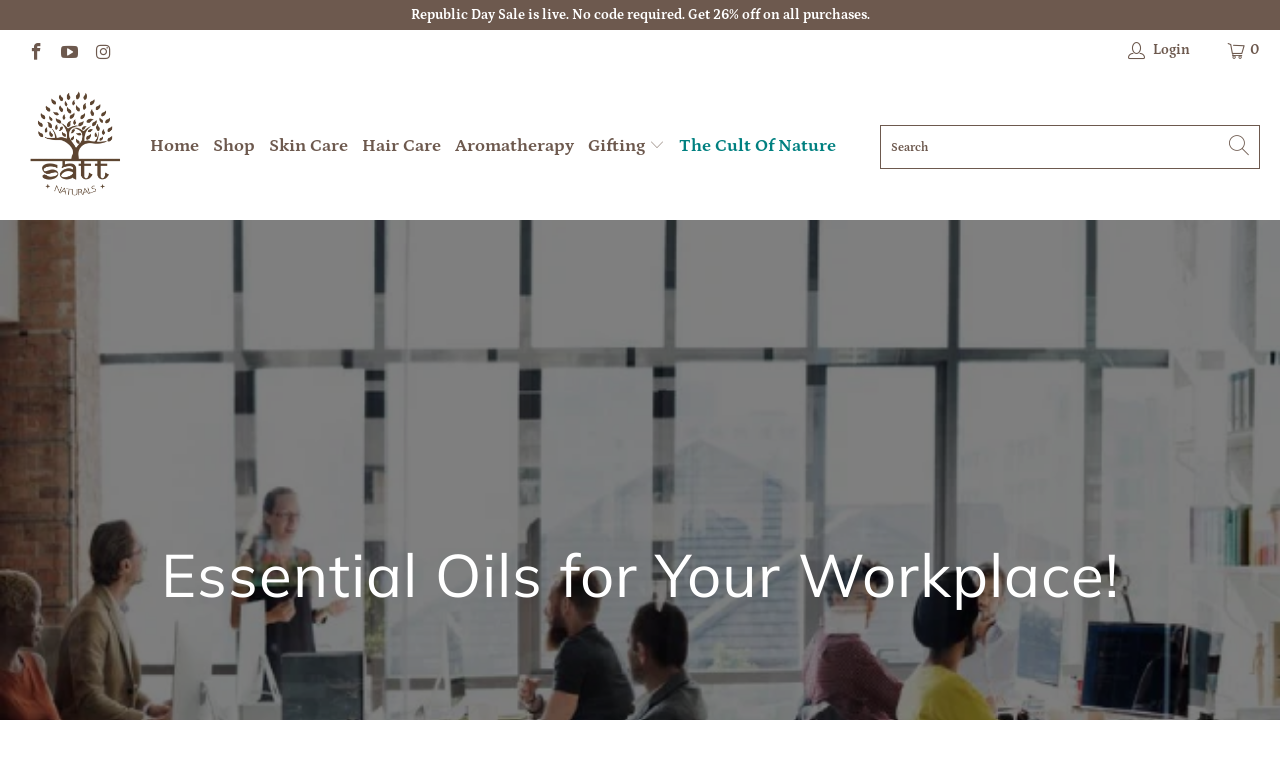

--- FILE ---
content_type: text/html; charset=utf-8
request_url: https://sattnaturalsindia.com/blogs/news/essential-oils-for-your-workplace
body_size: 23838
content:


 <!DOCTYPE html>
<html lang="en"> <head> <link rel="stylesheet" href="https://obscure-escarpment-2240.herokuapp.com/stylesheets/bcpo-front.css"> <script>var bcpo_product=null;  var bcpo_settings={"shop_currency":"INR","money_format2":"Rs. {{amount}}","money_format_without_currency":"Rs. {{amount}}"};var inventory_quantity = [];if(bcpo_product) { for (var i = 0; i <bcpo_product.variants.length; i += 1) { bcpo_product.variants[i].inventory_quantity = inventory_quantity[i]; }}window.bcpo = window.bcpo || {}; bcpo.cart = {"note":null,"attributes":{},"original_total_price":0,"total_price":0,"total_discount":0,"total_weight":0.0,"item_count":0,"items":[],"requires_shipping":false,"currency":"INR","items_subtotal_price":0,"cart_level_discount_applications":[],"checkout_charge_amount":0}; bcpo.ogFormData = FormData;</script> <meta charset="utf-8"> <meta http-equiv="cleartype" content="on"> <meta name="robots" content="index,follow"> <!-- Mobile Specific Metas --> <meta name="HandheldFriendly" content="True"> <meta name="MobileOptimized" content="320"> <meta name="viewport" content="width=device-width,initial-scale=1"> <meta name="theme-color" content="#ffffff">
	<meta name="google-site-verification" content="4paFnjtRcFlIR2nbuOAl_k1W1fDZjjcfTsw3kpKBXbk" /> <title>
      Essential Oils for Your Workplace! - Satt Naturals</title> <link rel="preconnect dns-prefetch" href="https://fonts.shopifycdn.com" /> <link rel="preconnect dns-prefetch" href="https://cdn.shopify.com" /> <link rel="preconnect dns-prefetch" href="https://v.shopify.com" /> <link rel="preconnect dns-prefetch" href="https://cdn.shopifycloud.com" /> <link rel="preconnect dns-prefetch" href="https://productreviews.shopifycdn.com" /> <link rel="stylesheet" href="https://cdnjs.cloudflare.com/ajax/libs/fancybox/3.5.6/jquery.fancybox.css"> <!-- Stylesheets for Turbo "6.0.7" --> <link href="//sattnaturalsindia.com/cdn/shop/t/4/assets/styles.scss.css?v=155712862689691772441759331638" rel="stylesheet" type="text/css" media="all" />
	<!--Custom Css File Added --> <link href="//sattnaturalsindia.com/cdn/shop/t/4/assets/mystyle.css?v=37133601708944977731630400758" rel="stylesheet" type="text/css" media="all" /> <link href="//sattnaturalsindia.com/cdn/shop/t/4/assets/mystylenew.css?v=2258339885445696001624275165" rel="stylesheet" type="text/css" media="all" /> <link href="//sattnaturalsindia.com/cdn/shop/t/4/assets/slider.css?v=177757946844847095961615282706" rel="stylesheet" type="text/css" media="all" /> <script>
      window.lazySizesConfig = window.lazySizesConfig || {};

      lazySizesConfig.expand = 300;
      lazySizesConfig.loadHidden = false;

      /*! lazysizes - v4.1.4 */
      !function(a,b){var c=b(a,a.document);a.lazySizes=c,"object"==typeof module&&module.exports&&(module.exports=c)}(window,function(a,b){"use strict";if(b.getElementsByClassName){var c,d,e=b.documentElement,f=a.Date,g=a.HTMLPictureElement,h="addEventListener",i="getAttribute",j=a[h],k=a.setTimeout,l=a.requestAnimationFrame||k,m=a.requestIdleCallback,n=/^picture$/i,o=["load","error","lazyincluded","_lazyloaded"],p={},q=Array.prototype.forEach,r=function(a,b){return p[b]||(p[b]=new RegExp("(\\s|^)"+b+"(\\s|$)")),p[b].test(a[i]("class")||"")&&p[b]},s=function(a,b){r(a,b)||a.setAttribute("class",(a[i]("class")||"").trim()+" "+b)},t=function(a,b){var c;(c=r(a,b))&&a.setAttribute("class",(a[i]("class")||"").replace(c," "))},u=function(a,b,c){var d=c?h:"removeEventListener";c&&u(a,b),o.forEach(function(c){a[d](c,b)})},v=function(a,d,e,f,g){var h=b.createEvent("Event");return e||(e={}),e.instance=c,h.initEvent(d,!f,!g),h.detail=e,a.dispatchEvent(h),h},w=function(b,c){var e;!g&&(e=a.picturefill||d.pf)?(c&&c.src&&!b[i]("srcset")&&b.setAttribute("srcset",c.src),e({reevaluate:!0,elements:[b]})):c&&c.src&&(b.src=c.src)},x=function(a,b){return(getComputedStyle(a,null)||{})[b]},y=function(a,b,c){for(c=c||a.offsetWidth;c<d.minSize&&b&&!a._lazysizesWidth;)c=b.offsetWidth,b=b.parentNode;return c},z=function(){var a,c,d=[],e=[],f=d,g=function(){var b=f;for(f=d.length?e:d,a=!0,c=!1;b.length;)b.shift()();a=!1},h=function(d,e){a&&!e?d.apply(this,arguments):(f.push(d),c||(c=!0,(b.hidden?k:l)(g)))};return h._lsFlush=g,h}(),A=function(a,b){return b?function(){z(a)}:function(){var b=this,c=arguments;z(function(){a.apply(b,c)})}},B=function(a){var b,c=0,e=d.throttleDelay,g=d.ricTimeout,h=function(){b=!1,c=f.now(),a()},i=m&&g>49?function(){m(h,{timeout:g}),g!==d.ricTimeout&&(g=d.ricTimeout)}:A(function(){k(h)},!0);return function(a){var d;(a=a===!0)&&(g=33),b||(b=!0,d=e-(f.now()-c),0>d&&(d=0),a||9>d?i():k(i,d))}},C=function(a){var b,c,d=99,e=function(){b=null,a()},g=function(){var a=f.now()-c;d>a?k(g,d-a):(m||e)(e)};return function(){c=f.now(),b||(b=k(g,d))}};!function(){var b,c={lazyClass:"lazyload",loadedClass:"lazyloaded",loadingClass:"lazyloading",preloadClass:"lazypreload",errorClass:"lazyerror",autosizesClass:"lazyautosizes",srcAttr:"data-src",srcsetAttr:"data-srcset",sizesAttr:"data-sizes",minSize:40,customMedia:{},init:!0,expFactor:1.5,hFac:.8,loadMode:2,loadHidden:!0,ricTimeout:0,throttleDelay:125};d=a.lazySizesConfig||a.lazysizesConfig||{};for(b in c)b in d||(d[b]=c[b]);a.lazySizesConfig=d,k(function(){d.init&&F()})}();var D=function(){var g,l,m,o,p,y,D,F,G,H,I,J,K,L,M=/^img$/i,N=/^iframe$/i,O="onscroll"in a&&!/(gle|ing)bot/.test(navigator.userAgent),P=0,Q=0,R=0,S=-1,T=function(a){R--,a&&a.target&&u(a.target,T),(!a||0>R||!a.target)&&(R=0)},U=function(a,c){var d,f=a,g="hidden"==x(b.body,"visibility")||"hidden"!=x(a.parentNode,"visibility")&&"hidden"!=x(a,"visibility");for(F-=c,I+=c,G-=c,H+=c;g&&(f=f.offsetParent)&&f!=b.body&&f!=e;)g=(x(f,"opacity")||1)>0,g&&"visible"!=x(f,"overflow")&&(d=f.getBoundingClientRect(),g=H>d.left&&G<d.right&&I>d.top-1&&F<d.bottom+1);return g},V=function(){var a,f,h,j,k,m,n,p,q,r=c.elements;if((o=d.loadMode)&&8>R&&(a=r.length)){f=0,S++,null==K&&("expand"in d||(d.expand=e.clientHeight>500&&e.clientWidth>500?500:370),J=d.expand,K=J*d.expFactor),K>Q&&1>R&&S>2&&o>2&&!b.hidden?(Q=K,S=0):Q=o>1&&S>1&&6>R?J:P;for(;a>f;f++)if(r[f]&&!r[f]._lazyRace)if(O)if((p=r[f][i]("data-expand"))&&(m=1*p)||(m=Q),q!==m&&(y=innerWidth+m*L,D=innerHeight+m,n=-1*m,q=m),h=r[f].getBoundingClientRect(),(I=h.bottom)>=n&&(F=h.top)<=D&&(H=h.right)>=n*L&&(G=h.left)<=y&&(I||H||G||F)&&(d.loadHidden||"hidden"!=x(r[f],"visibility"))&&(l&&3>R&&!p&&(3>o||4>S)||U(r[f],m))){if(ba(r[f]),k=!0,R>9)break}else!k&&l&&!j&&4>R&&4>S&&o>2&&(g[0]||d.preloadAfterLoad)&&(g[0]||!p&&(I||H||G||F||"auto"!=r[f][i](d.sizesAttr)))&&(j=g[0]||r[f]);else ba(r[f]);j&&!k&&ba(j)}},W=B(V),X=function(a){s(a.target,d.loadedClass),t(a.target,d.loadingClass),u(a.target,Z),v(a.target,"lazyloaded")},Y=A(X),Z=function(a){Y({target:a.target})},$=function(a,b){try{a.contentWindow.location.replace(b)}catch(c){a.src=b}},_=function(a){var b,c=a[i](d.srcsetAttr);(b=d.customMedia[a[i]("data-media")||a[i]("media")])&&a.setAttribute("media",b),c&&a.setAttribute("srcset",c)},aa=A(function(a,b,c,e,f){var g,h,j,l,o,p;(o=v(a,"lazybeforeunveil",b)).defaultPrevented||(e&&(c?s(a,d.autosizesClass):a.setAttribute("sizes",e)),h=a[i](d.srcsetAttr),g=a[i](d.srcAttr),f&&(j=a.parentNode,l=j&&n.test(j.nodeName||"")),p=b.firesLoad||"src"in a&&(h||g||l),o={target:a},p&&(u(a,T,!0),clearTimeout(m),m=k(T,2500),s(a,d.loadingClass),u(a,Z,!0)),l&&q.call(j.getElementsByTagName("source"),_),h?a.setAttribute("srcset",h):g&&!l&&(N.test(a.nodeName)?$(a,g):a.src=g),f&&(h||l)&&w(a,{src:g})),a._lazyRace&&delete a._lazyRace,t(a,d.lazyClass),z(function(){(!p||a.complete&&a.naturalWidth>1)&&(p?T(o):R--,X(o))},!0)}),ba=function(a){var b,c=M.test(a.nodeName),e=c&&(a[i](d.sizesAttr)||a[i]("sizes")),f="auto"==e;(!f&&l||!c||!a[i]("src")&&!a.srcset||a.complete||r(a,d.errorClass)||!r(a,d.lazyClass))&&(b=v(a,"lazyunveilread").detail,f&&E.updateElem(a,!0,a.offsetWidth),a._lazyRace=!0,R++,aa(a,b,f,e,c))},ca=function(){if(!l){if(f.now()-p<999)return void k(ca,999);var a=C(function(){d.loadMode=3,W()});l=!0,d.loadMode=3,W(),j("scroll",function(){3==d.loadMode&&(d.loadMode=2),a()},!0)}};return{_:function(){p=f.now(),c.elements=b.getElementsByClassName(d.lazyClass),g=b.getElementsByClassName(d.lazyClass+" "+d.preloadClass),L=d.hFac,j("scroll",W,!0),j("resize",W,!0),a.MutationObserver?new MutationObserver(W).observe(e,{childList:!0,subtree:!0,attributes:!0}):(e[h]("DOMNodeInserted",W,!0),e[h]("DOMAttrModified",W,!0),setInterval(W,999)),j("hashchange",W,!0),["focus","mouseover","click","load","transitionend","animationend","webkitAnimationEnd"].forEach(function(a){b[h](a,W,!0)}),/d$|^c/.test(b.readyState)?ca():(j("load",ca),b[h]("DOMContentLoaded",W),k(ca,2e4)),c.elements.length?(V(),z._lsFlush()):W()},checkElems:W,unveil:ba}}(),E=function(){var a,c=A(function(a,b,c,d){var e,f,g;if(a._lazysizesWidth=d,d+="px",a.setAttribute("sizes",d),n.test(b.nodeName||""))for(e=b.getElementsByTagName("source"),f=0,g=e.length;g>f;f++)e[f].setAttribute("sizes",d);c.detail.dataAttr||w(a,c.detail)}),e=function(a,b,d){var e,f=a.parentNode;f&&(d=y(a,f,d),e=v(a,"lazybeforesizes",{width:d,dataAttr:!!b}),e.defaultPrevented||(d=e.detail.width,d&&d!==a._lazysizesWidth&&c(a,f,e,d)))},f=function(){var b,c=a.length;if(c)for(b=0;c>b;b++)e(a[b])},g=C(f);return{_:function(){a=b.getElementsByClassName(d.autosizesClass),j("resize",g)},checkElems:g,updateElem:e}}(),F=function(){F.i||(F.i=!0,E._(),D._())};return c={cfg:d,autoSizer:E,loader:D,init:F,uP:w,aC:s,rC:t,hC:r,fire:v,gW:y,rAF:z}}});

      /*! lazysizes - v4.1.4 */
      !function(a,b){var c=function(){b(a.lazySizes),a.removeEventListener("lazyunveilread",c,!0)};b=b.bind(null,a,a.document),"object"==typeof module&&module.exports?b(require("lazysizes")):a.lazySizes?c():a.addEventListener("lazyunveilread",c,!0)}(window,function(a,b,c){"use strict";function d(){this.ratioElems=b.getElementsByClassName("lazyaspectratio"),this._setupEvents(),this.processImages()}if(a.addEventListener){var e,f,g,h=Array.prototype.forEach,i=/^picture$/i,j="data-aspectratio",k="img["+j+"]",l=function(b){return a.matchMedia?(l=function(a){return!a||(matchMedia(a)||{}).matches})(b):a.Modernizr&&Modernizr.mq?!b||Modernizr.mq(b):!b},m=c.aC,n=c.rC,o=c.cfg;d.prototype={_setupEvents:function(){var a=this,c=function(b){b.naturalWidth<36?a.addAspectRatio(b,!0):a.removeAspectRatio(b,!0)},d=function(){a.processImages()};b.addEventListener("load",function(a){a.target.getAttribute&&a.target.getAttribute(j)&&c(a.target)},!0),addEventListener("resize",function(){var b,d=function(){h.call(a.ratioElems,c)};return function(){clearTimeout(b),b=setTimeout(d,99)}}()),b.addEventListener("DOMContentLoaded",d),addEventListener("load",d)},processImages:function(a){var c,d;a||(a=b),c="length"in a&&!a.nodeName?a:a.querySelectorAll(k);for(d=0;d<c.length;d++)c[d].naturalWidth>36?this.removeAspectRatio(c[d]):this.addAspectRatio(c[d])},getSelectedRatio:function(a){var b,c,d,e,f,g=a.parentNode;if(g&&i.test(g.nodeName||""))for(d=g.getElementsByTagName("source"),b=0,c=d.length;c>b;b++)if(e=d[b].getAttribute("data-media")||d[b].getAttribute("media"),o.customMedia[e]&&(e=o.customMedia[e]),l(e)){f=d[b].getAttribute(j);break}return f||a.getAttribute(j)||""},parseRatio:function(){var a=/^\s*([+\d\.]+)(\s*[\/x]\s*([+\d\.]+))?\s*$/,b={};return function(c){var d;return!b[c]&&(d=c.match(a))&&(d[3]?b[c]=d[1]/d[3]:b[c]=1*d[1]),b[c]}}(),addAspectRatio:function(b,c){var d,e=b.offsetWidth,f=b.offsetHeight;return c||m(b,"lazyaspectratio"),36>e&&0>=f?void((e||f&&a.console)&&console.log("Define width or height of image, so we can calculate the other dimension")):(d=this.getSelectedRatio(b),d=this.parseRatio(d),void(d&&(e?b.style.height=e/d+"px":b.style.width=f*d+"px")))},removeAspectRatio:function(a){n(a,"lazyaspectratio"),a.style.height="",a.style.width="",a.removeAttribute(j)}},f=function(){g=a.jQuery||a.Zepto||a.shoestring||a.$,g&&g.fn&&!g.fn.imageRatio&&g.fn.filter&&g.fn.add&&g.fn.find?g.fn.imageRatio=function(){return e.processImages(this.find(k).add(this.filter(k))),this}:g=!1},f(),setTimeout(f),e=new d,a.imageRatio=e,"object"==typeof module&&module.exports?module.exports=e:"function"==typeof define&&define.amd&&define(e)}});

        /*! lazysizes - v4.1.5 */
        !function(a,b){var c=function(){b(a.lazySizes),a.removeEventListener("lazyunveilread",c,!0)};b=b.bind(null,a,a.document),"object"==typeof module&&module.exports?b(require("lazysizes")):a.lazySizes?c():a.addEventListener("lazyunveilread",c,!0)}(window,function(a,b,c){"use strict";if(a.addEventListener){var d=/\s+/g,e=/\s*\|\s+|\s+\|\s*/g,f=/^(.+?)(?:\s+\[\s*(.+?)\s*\])(?:\s+\[\s*(.+?)\s*\])?$/,g=/^\s*\(*\s*type\s*:\s*(.+?)\s*\)*\s*$/,h=/\(|\)|'/,i={contain:1,cover:1},j=function(a){var b=c.gW(a,a.parentNode);return(!a._lazysizesWidth||b>a._lazysizesWidth)&&(a._lazysizesWidth=b),a._lazysizesWidth},k=function(a){var b;return b=(getComputedStyle(a)||{getPropertyValue:function(){}}).getPropertyValue("background-size"),!i[b]&&i[a.style.backgroundSize]&&(b=a.style.backgroundSize),b},l=function(a,b){if(b){var c=b.match(g);c&&c[1]?a.setAttribute("type",c[1]):a.setAttribute("media",lazySizesConfig.customMedia[b]||b)}},m=function(a,c,g){var h=b.createElement("picture"),i=c.getAttribute(lazySizesConfig.sizesAttr),j=c.getAttribute("data-ratio"),k=c.getAttribute("data-optimumx");c._lazybgset&&c._lazybgset.parentNode==c&&c.removeChild(c._lazybgset),Object.defineProperty(g,"_lazybgset",{value:c,writable:!0}),Object.defineProperty(c,"_lazybgset",{value:h,writable:!0}),a=a.replace(d," ").split(e),h.style.display="none",g.className=lazySizesConfig.lazyClass,1!=a.length||i||(i="auto"),a.forEach(function(a){var c,d=b.createElement("source");i&&"auto"!=i&&d.setAttribute("sizes",i),(c=a.match(f))?(d.setAttribute(lazySizesConfig.srcsetAttr,c[1]),l(d,c[2]),l(d,c[3])):d.setAttribute(lazySizesConfig.srcsetAttr,a),h.appendChild(d)}),i&&(g.setAttribute(lazySizesConfig.sizesAttr,i),c.removeAttribute(lazySizesConfig.sizesAttr),c.removeAttribute("sizes")),k&&g.setAttribute("data-optimumx",k),j&&g.setAttribute("data-ratio",j),h.appendChild(g),c.appendChild(h)},n=function(a){if(a.target._lazybgset){var b=a.target,d=b._lazybgset,e=b.currentSrc||b.src;if(e){var f=c.fire(d,"bgsetproxy",{src:e,useSrc:h.test(e)?JSON.stringify(e):e});f.defaultPrevented||(d.style.backgroundImage="url("+f.detail.useSrc+")")}b._lazybgsetLoading&&(c.fire(d,"_lazyloaded",{},!1,!0),delete b._lazybgsetLoading)}};addEventListener("lazybeforeunveil",function(a){var d,e,f;!a.defaultPrevented&&(d=a.target.getAttribute("data-bgset"))&&(f=a.target,e=b.createElement("img"),e.alt="",e._lazybgsetLoading=!0,a.detail.firesLoad=!0,m(d,f,e),setTimeout(function(){c.loader.unveil(e),c.rAF(function(){c.fire(e,"_lazyloaded",{},!0,!0),e.complete&&n({target:e})})}))}),b.addEventListener("load",n,!0),a.addEventListener("lazybeforesizes",function(a){if(a.detail.instance==c&&a.target._lazybgset&&a.detail.dataAttr){var b=a.target._lazybgset,d=k(b);i[d]&&(a.target._lazysizesParentFit=d,c.rAF(function(){a.target.setAttribute("data-parent-fit",d),a.target._lazysizesParentFit&&delete a.target._lazysizesParentFit}))}},!0),b.documentElement.addEventListener("lazybeforesizes",function(a){!a.defaultPrevented&&a.target._lazybgset&&a.detail.instance==c&&(a.detail.width=j(a.target._lazybgset))})}});</script> <meta name="description" content="Essential oils have been around for centuries and have become really popular of late again. People are drifting back towards the holistic way of doing things and aromatherapy is one of the best ways to do this. Have you tried using essential oils before? If you have gone for a spa treatment, you might have noticed all " /> <link rel="shortcut icon" type="image/x-icon" href="//sattnaturalsindia.com/cdn/shop/files/satt_logo_6dfa8895-94fd-4474-b6a9-7fdb0f36ec0d_180x180.png?v=1614787541"> <link rel="apple-touch-icon" href="//sattnaturalsindia.com/cdn/shop/files/satt_logo_6dfa8895-94fd-4474-b6a9-7fdb0f36ec0d_180x180.png?v=1614787541"/> <link rel="apple-touch-icon" sizes="57x57" href="//sattnaturalsindia.com/cdn/shop/files/satt_logo_6dfa8895-94fd-4474-b6a9-7fdb0f36ec0d_57x57.png?v=1614787541"/> <link rel="apple-touch-icon" sizes="60x60" href="//sattnaturalsindia.com/cdn/shop/files/satt_logo_6dfa8895-94fd-4474-b6a9-7fdb0f36ec0d_60x60.png?v=1614787541"/> <link rel="apple-touch-icon" sizes="72x72" href="//sattnaturalsindia.com/cdn/shop/files/satt_logo_6dfa8895-94fd-4474-b6a9-7fdb0f36ec0d_72x72.png?v=1614787541"/> <link rel="apple-touch-icon" sizes="76x76" href="//sattnaturalsindia.com/cdn/shop/files/satt_logo_6dfa8895-94fd-4474-b6a9-7fdb0f36ec0d_76x76.png?v=1614787541"/> <link rel="apple-touch-icon" sizes="114x114" href="//sattnaturalsindia.com/cdn/shop/files/satt_logo_6dfa8895-94fd-4474-b6a9-7fdb0f36ec0d_114x114.png?v=1614787541"/> <link rel="apple-touch-icon" sizes="180x180" href="//sattnaturalsindia.com/cdn/shop/files/satt_logo_6dfa8895-94fd-4474-b6a9-7fdb0f36ec0d_180x180.png?v=1614787541"/> <link rel="apple-touch-icon" sizes="228x228" href="//sattnaturalsindia.com/cdn/shop/files/satt_logo_6dfa8895-94fd-4474-b6a9-7fdb0f36ec0d_228x228.png?v=1614787541"/> <link rel="canonical" href="https://sattnaturalsindia.com/blogs/news/essential-oils-for-your-workplace" /> <script>window.performance && window.performance.mark && window.performance.mark('shopify.content_for_header.start');</script><meta name="facebook-domain-verification" content="g6jj0qtjhg8pbrqzwmmfw4y8m46muu">
<meta name="facebook-domain-verification" content="wrapsndmk3vdsa97mvmruuppwodz24">
<meta id="shopify-digital-wallet" name="shopify-digital-wallet" content="/50274205861/digital_wallets/dialog">
<link rel="alternate" type="application/atom+xml" title="Feed" href="/blogs/news.atom" />
<script async="async" src="/checkouts/internal/preloads.js?locale=en-IN"></script>
<script id="shopify-features" type="application/json">{"accessToken":"148f508536203f8777e74cfa995ff393","betas":["rich-media-storefront-analytics"],"domain":"sattnaturalsindia.com","predictiveSearch":true,"shopId":50274205861,"locale":"en"}</script>
<script>var Shopify = Shopify || {};
Shopify.shop = "satt-naturals.myshopify.com";
Shopify.locale = "en";
Shopify.currency = {"active":"INR","rate":"1.0"};
Shopify.country = "IN";
Shopify.theme = {"name":"Turbo-chicago (New Version )","id":120568643749,"schema_name":"Turbo","schema_version":"6.0.7","theme_store_id":null,"role":"main"};
Shopify.theme.handle = "null";
Shopify.theme.style = {"id":null,"handle":null};
Shopify.cdnHost = "sattnaturalsindia.com/cdn";
Shopify.routes = Shopify.routes || {};
Shopify.routes.root = "/";</script>
<script type="module">!function(o){(o.Shopify=o.Shopify||{}).modules=!0}(window);</script>
<script>!function(o){function n(){var o=[];function n(){o.push(Array.prototype.slice.apply(arguments))}return n.q=o,n}var t=o.Shopify=o.Shopify||{};t.loadFeatures=n(),t.autoloadFeatures=n()}(window);</script>
<script id="shop-js-analytics" type="application/json">{"pageType":"article"}</script>
<script defer="defer" async type="module" src="//sattnaturalsindia.com/cdn/shopifycloud/shop-js/modules/v2/client.init-shop-cart-sync_C5BV16lS.en.esm.js"></script>
<script defer="defer" async type="module" src="//sattnaturalsindia.com/cdn/shopifycloud/shop-js/modules/v2/chunk.common_CygWptCX.esm.js"></script>
<script type="module">
  await import("//sattnaturalsindia.com/cdn/shopifycloud/shop-js/modules/v2/client.init-shop-cart-sync_C5BV16lS.en.esm.js");
await import("//sattnaturalsindia.com/cdn/shopifycloud/shop-js/modules/v2/chunk.common_CygWptCX.esm.js");

  window.Shopify.SignInWithShop?.initShopCartSync?.({"fedCMEnabled":true,"windoidEnabled":true});

</script>
<script id="__st">var __st={"a":50274205861,"offset":19800,"reqid":"5be48ecd-e615-43d8-b9e5-edcef4cb57d8-1768612383","pageurl":"sattnaturalsindia.com\/blogs\/news\/essential-oils-for-your-workplace","s":"articles-395810898085","u":"64fd444d071c","p":"article","rtyp":"article","rid":395810898085};</script>
<script>window.ShopifyPaypalV4VisibilityTracking = true;</script>
<script id="captcha-bootstrap">!function(){'use strict';const t='contact',e='account',n='new_comment',o=[[t,t],['blogs',n],['comments',n],[t,'customer']],c=[[e,'customer_login'],[e,'guest_login'],[e,'recover_customer_password'],[e,'create_customer']],r=t=>t.map((([t,e])=>`form[action*='/${t}']:not([data-nocaptcha='true']) input[name='form_type'][value='${e}']`)).join(','),a=t=>()=>t?[...document.querySelectorAll(t)].map((t=>t.form)):[];function s(){const t=[...o],e=r(t);return a(e)}const i='password',u='form_key',d=['recaptcha-v3-token','g-recaptcha-response','h-captcha-response',i],f=()=>{try{return window.sessionStorage}catch{return}},m='__shopify_v',_=t=>t.elements[u];function p(t,e,n=!1){try{const o=window.sessionStorage,c=JSON.parse(o.getItem(e)),{data:r}=function(t){const{data:e,action:n}=t;return t[m]||n?{data:e,action:n}:{data:t,action:n}}(c);for(const[e,n]of Object.entries(r))t.elements[e]&&(t.elements[e].value=n);n&&o.removeItem(e)}catch(o){console.error('form repopulation failed',{error:o})}}const l='form_type',E='cptcha';function T(t){t.dataset[E]=!0}const w=window,h=w.document,L='Shopify',v='ce_forms',y='captcha';let A=!1;((t,e)=>{const n=(g='f06e6c50-85a8-45c8-87d0-21a2b65856fe',I='https://cdn.shopify.com/shopifycloud/storefront-forms-hcaptcha/ce_storefront_forms_captcha_hcaptcha.v1.5.2.iife.js',D={infoText:'Protected by hCaptcha',privacyText:'Privacy',termsText:'Terms'},(t,e,n)=>{const o=w[L][v],c=o.bindForm;if(c)return c(t,g,e,D).then(n);var r;o.q.push([[t,g,e,D],n]),r=I,A||(h.body.append(Object.assign(h.createElement('script'),{id:'captcha-provider',async:!0,src:r})),A=!0)});var g,I,D;w[L]=w[L]||{},w[L][v]=w[L][v]||{},w[L][v].q=[],w[L][y]=w[L][y]||{},w[L][y].protect=function(t,e){n(t,void 0,e),T(t)},Object.freeze(w[L][y]),function(t,e,n,w,h,L){const[v,y,A,g]=function(t,e,n){const i=e?o:[],u=t?c:[],d=[...i,...u],f=r(d),m=r(i),_=r(d.filter((([t,e])=>n.includes(e))));return[a(f),a(m),a(_),s()]}(w,h,L),I=t=>{const e=t.target;return e instanceof HTMLFormElement?e:e&&e.form},D=t=>v().includes(t);t.addEventListener('submit',(t=>{const e=I(t);if(!e)return;const n=D(e)&&!e.dataset.hcaptchaBound&&!e.dataset.recaptchaBound,o=_(e),c=g().includes(e)&&(!o||!o.value);(n||c)&&t.preventDefault(),c&&!n&&(function(t){try{if(!f())return;!function(t){const e=f();if(!e)return;const n=_(t);if(!n)return;const o=n.value;o&&e.removeItem(o)}(t);const e=Array.from(Array(32),(()=>Math.random().toString(36)[2])).join('');!function(t,e){_(t)||t.append(Object.assign(document.createElement('input'),{type:'hidden',name:u})),t.elements[u].value=e}(t,e),function(t,e){const n=f();if(!n)return;const o=[...t.querySelectorAll(`input[type='${i}']`)].map((({name:t})=>t)),c=[...d,...o],r={};for(const[a,s]of new FormData(t).entries())c.includes(a)||(r[a]=s);n.setItem(e,JSON.stringify({[m]:1,action:t.action,data:r}))}(t,e)}catch(e){console.error('failed to persist form',e)}}(e),e.submit())}));const S=(t,e)=>{t&&!t.dataset[E]&&(n(t,e.some((e=>e===t))),T(t))};for(const o of['focusin','change'])t.addEventListener(o,(t=>{const e=I(t);D(e)&&S(e,y())}));const B=e.get('form_key'),M=e.get(l),P=B&&M;t.addEventListener('DOMContentLoaded',(()=>{const t=y();if(P)for(const e of t)e.elements[l].value===M&&p(e,B);[...new Set([...A(),...v().filter((t=>'true'===t.dataset.shopifyCaptcha))])].forEach((e=>S(e,t)))}))}(h,new URLSearchParams(w.location.search),n,t,e,['guest_login'])})(!0,!0)}();</script>
<script integrity="sha256-4kQ18oKyAcykRKYeNunJcIwy7WH5gtpwJnB7kiuLZ1E=" data-source-attribution="shopify.loadfeatures" defer="defer" src="//sattnaturalsindia.com/cdn/shopifycloud/storefront/assets/storefront/load_feature-a0a9edcb.js" crossorigin="anonymous"></script>
<script data-source-attribution="shopify.dynamic_checkout.dynamic.init">var Shopify=Shopify||{};Shopify.PaymentButton=Shopify.PaymentButton||{isStorefrontPortableWallets:!0,init:function(){window.Shopify.PaymentButton.init=function(){};var t=document.createElement("script");t.src="https://sattnaturalsindia.com/cdn/shopifycloud/portable-wallets/latest/portable-wallets.en.js",t.type="module",document.head.appendChild(t)}};
</script>
<script data-source-attribution="shopify.dynamic_checkout.buyer_consent">
  function portableWalletsHideBuyerConsent(e){var t=document.getElementById("shopify-buyer-consent"),n=document.getElementById("shopify-subscription-policy-button");t&&n&&(t.classList.add("hidden"),t.setAttribute("aria-hidden","true"),n.removeEventListener("click",e))}function portableWalletsShowBuyerConsent(e){var t=document.getElementById("shopify-buyer-consent"),n=document.getElementById("shopify-subscription-policy-button");t&&n&&(t.classList.remove("hidden"),t.removeAttribute("aria-hidden"),n.addEventListener("click",e))}window.Shopify?.PaymentButton&&(window.Shopify.PaymentButton.hideBuyerConsent=portableWalletsHideBuyerConsent,window.Shopify.PaymentButton.showBuyerConsent=portableWalletsShowBuyerConsent);
</script>
<script data-source-attribution="shopify.dynamic_checkout.cart.bootstrap">document.addEventListener("DOMContentLoaded",(function(){function t(){return document.querySelector("shopify-accelerated-checkout-cart, shopify-accelerated-checkout")}if(t())Shopify.PaymentButton.init();else{new MutationObserver((function(e,n){t()&&(Shopify.PaymentButton.init(),n.disconnect())})).observe(document.body,{childList:!0,subtree:!0})}}));
</script>
<script id='scb4127' type='text/javascript' async='' src='https://sattnaturalsindia.com/cdn/shopifycloud/privacy-banner/storefront-banner.js'></script>
<script>window.performance && window.performance.mark && window.performance.mark('shopify.content_for_header.end');</script>

    

<meta name="author" content="Satt Naturals">
<meta property="og:url" content="https://sattnaturalsindia.com/blogs/news/essential-oils-for-your-workplace">
<meta property="og:site_name" content="Satt Naturals"> <meta property="og:type" content="article"> <meta property="og:title" content="Essential Oils for Your Workplace!"> <meta property="og:image" content="https://sattnaturalsindia.com/cdn/shop/articles/Essential_Oils_for_Your_Workplace_600x.png?v=1606903524"> <meta property="og:image:secure_url" content="https://sattnaturalsindia.com/cdn/shop/articles/Essential_Oils_for_Your_Workplace_600x.png?v=1606903524"> <meta property="og:image:width" content="653"> <meta property="og:image:height" content="436"> <meta property="og:image:alt" content="Essential Oils for Your Workplace!"> <meta property="og:description" content="Essential oils have been around for centuries and have become really popular of late again. People are drifting back towards the holistic way of doing things and aromatherapy is one of the best ways to do this. Have you tried using essential oils before? If you have gone for a spa treatment, you might have noticed all ">




<meta name="twitter:card" content="summary"> <meta name="twitter:title" content="Essential Oils for Your Workplace!"> <meta name="twitter:description" content="Essential oils have been around for centuries and have become really popular of late again. People are drifting back towards the holistic way of doing things and aromatherapy is one of the best ways to do this. Have you tried using essential oils before? If you have gone for a spa treatment, you might have noticed all the amazing aromatic oils they use. These are all some great essential oils. Your beauty products probably contain some essential oil or the other as well. So what are essential oils? These are the concentrated extracts obtained from various plant parts. The essential oil extract contains all the beneficial compounds from the plant it is obtained from. Different plants have different beneficial properties and these make them useful for a variety of concerns. These volatile aromatic compounds can be obtained from leaves, bark,"> <meta property="twitter:image" content="http://sattnaturalsindia.com/cdn/shop/articles/Essential_Oils_for_Your_Workplace_600x.png?v=1606903524"> <meta name="twitter:image:alt" content="Essential Oils for Your Workplace!"> <!-- "snippets/judgeme_core.liquid" was not rendered, the associated app was uninstalled -->

<script>
    
    
    
    
    var gsf_conversion_data = {page_type : '', event : '',};
    
</script> <!-- Hotjar Tracking Code for www.sattnaturalsindia.com -->
<script>
    (function(h,o,t,j,a,r){
        h.hj=h.hj||function(){(h.hj.q=h.hj.q||[]).push(arguments)};
        h._hjSettings={hjid:1757111,hjsv:6};
        a=o.getElementsByTagName('head')[0];
        r=o.createElement('script');r.async=1;
        r.src=t+h._hjSettings.hjid+j+h._hjSettings.hjsv;
        a.appendChild(r);
    })(window,document,'https://static.hotjar.com/c/hotjar-','.js?sv=');
</script> 
<link rel="dns-prefetch" href="https://cdn.secomapp.com/">
<link rel="dns-prefetch" href="https://ajax.googleapis.com/">
<link rel="dns-prefetch" href="https://cdnjs.cloudflare.com/">
<link rel="preload" as="stylesheet" href="//sattnaturalsindia.com/cdn/shop/t/4/assets/sca-pp.css?v=178374312540912810101626163816">

<link rel="stylesheet" href="//sattnaturalsindia.com/cdn/shop/t/4/assets/sca-pp.css?v=178374312540912810101626163816"> <script>
  
  SCAPPShop = {};</script> <meta name="facebook-domain-verification" content="n53dlnwa0wd26i8nvpsyggk275lnk6" />
<link href="https://monorail-edge.shopifysvc.com" rel="dns-prefetch">
<script>(function(){if ("sendBeacon" in navigator && "performance" in window) {try {var session_token_from_headers = performance.getEntriesByType('navigation')[0].serverTiming.find(x => x.name == '_s').description;} catch {var session_token_from_headers = undefined;}var session_cookie_matches = document.cookie.match(/_shopify_s=([^;]*)/);var session_token_from_cookie = session_cookie_matches && session_cookie_matches.length === 2 ? session_cookie_matches[1] : "";var session_token = session_token_from_headers || session_token_from_cookie || "";function handle_abandonment_event(e) {var entries = performance.getEntries().filter(function(entry) {return /monorail-edge.shopifysvc.com/.test(entry.name);});if (!window.abandonment_tracked && entries.length === 0) {window.abandonment_tracked = true;var currentMs = Date.now();var navigation_start = performance.timing.navigationStart;var payload = {shop_id: 50274205861,url: window.location.href,navigation_start,duration: currentMs - navigation_start,session_token,page_type: "article"};window.navigator.sendBeacon("https://monorail-edge.shopifysvc.com/v1/produce", JSON.stringify({schema_id: "online_store_buyer_site_abandonment/1.1",payload: payload,metadata: {event_created_at_ms: currentMs,event_sent_at_ms: currentMs}}));}}window.addEventListener('pagehide', handle_abandonment_event);}}());</script>
<script id="web-pixels-manager-setup">(function e(e,d,r,n,o){if(void 0===o&&(o={}),!Boolean(null===(a=null===(i=window.Shopify)||void 0===i?void 0:i.analytics)||void 0===a?void 0:a.replayQueue)){var i,a;window.Shopify=window.Shopify||{};var t=window.Shopify;t.analytics=t.analytics||{};var s=t.analytics;s.replayQueue=[],s.publish=function(e,d,r){return s.replayQueue.push([e,d,r]),!0};try{self.performance.mark("wpm:start")}catch(e){}var l=function(){var e={modern:/Edge?\/(1{2}[4-9]|1[2-9]\d|[2-9]\d{2}|\d{4,})\.\d+(\.\d+|)|Firefox\/(1{2}[4-9]|1[2-9]\d|[2-9]\d{2}|\d{4,})\.\d+(\.\d+|)|Chrom(ium|e)\/(9{2}|\d{3,})\.\d+(\.\d+|)|(Maci|X1{2}).+ Version\/(15\.\d+|(1[6-9]|[2-9]\d|\d{3,})\.\d+)([,.]\d+|)( \(\w+\)|)( Mobile\/\w+|) Safari\/|Chrome.+OPR\/(9{2}|\d{3,})\.\d+\.\d+|(CPU[ +]OS|iPhone[ +]OS|CPU[ +]iPhone|CPU IPhone OS|CPU iPad OS)[ +]+(15[._]\d+|(1[6-9]|[2-9]\d|\d{3,})[._]\d+)([._]\d+|)|Android:?[ /-](13[3-9]|1[4-9]\d|[2-9]\d{2}|\d{4,})(\.\d+|)(\.\d+|)|Android.+Firefox\/(13[5-9]|1[4-9]\d|[2-9]\d{2}|\d{4,})\.\d+(\.\d+|)|Android.+Chrom(ium|e)\/(13[3-9]|1[4-9]\d|[2-9]\d{2}|\d{4,})\.\d+(\.\d+|)|SamsungBrowser\/([2-9]\d|\d{3,})\.\d+/,legacy:/Edge?\/(1[6-9]|[2-9]\d|\d{3,})\.\d+(\.\d+|)|Firefox\/(5[4-9]|[6-9]\d|\d{3,})\.\d+(\.\d+|)|Chrom(ium|e)\/(5[1-9]|[6-9]\d|\d{3,})\.\d+(\.\d+|)([\d.]+$|.*Safari\/(?![\d.]+ Edge\/[\d.]+$))|(Maci|X1{2}).+ Version\/(10\.\d+|(1[1-9]|[2-9]\d|\d{3,})\.\d+)([,.]\d+|)( \(\w+\)|)( Mobile\/\w+|) Safari\/|Chrome.+OPR\/(3[89]|[4-9]\d|\d{3,})\.\d+\.\d+|(CPU[ +]OS|iPhone[ +]OS|CPU[ +]iPhone|CPU IPhone OS|CPU iPad OS)[ +]+(10[._]\d+|(1[1-9]|[2-9]\d|\d{3,})[._]\d+)([._]\d+|)|Android:?[ /-](13[3-9]|1[4-9]\d|[2-9]\d{2}|\d{4,})(\.\d+|)(\.\d+|)|Mobile Safari.+OPR\/([89]\d|\d{3,})\.\d+\.\d+|Android.+Firefox\/(13[5-9]|1[4-9]\d|[2-9]\d{2}|\d{4,})\.\d+(\.\d+|)|Android.+Chrom(ium|e)\/(13[3-9]|1[4-9]\d|[2-9]\d{2}|\d{4,})\.\d+(\.\d+|)|Android.+(UC? ?Browser|UCWEB|U3)[ /]?(15\.([5-9]|\d{2,})|(1[6-9]|[2-9]\d|\d{3,})\.\d+)\.\d+|SamsungBrowser\/(5\.\d+|([6-9]|\d{2,})\.\d+)|Android.+MQ{2}Browser\/(14(\.(9|\d{2,})|)|(1[5-9]|[2-9]\d|\d{3,})(\.\d+|))(\.\d+|)|K[Aa][Ii]OS\/(3\.\d+|([4-9]|\d{2,})\.\d+)(\.\d+|)/},d=e.modern,r=e.legacy,n=navigator.userAgent;return n.match(d)?"modern":n.match(r)?"legacy":"unknown"}(),u="modern"===l?"modern":"legacy",c=(null!=n?n:{modern:"",legacy:""})[u],f=function(e){return[e.baseUrl,"/wpm","/b",e.hashVersion,"modern"===e.buildTarget?"m":"l",".js"].join("")}({baseUrl:d,hashVersion:r,buildTarget:u}),m=function(e){var d=e.version,r=e.bundleTarget,n=e.surface,o=e.pageUrl,i=e.monorailEndpoint;return{emit:function(e){var a=e.status,t=e.errorMsg,s=(new Date).getTime(),l=JSON.stringify({metadata:{event_sent_at_ms:s},events:[{schema_id:"web_pixels_manager_load/3.1",payload:{version:d,bundle_target:r,page_url:o,status:a,surface:n,error_msg:t},metadata:{event_created_at_ms:s}}]});if(!i)return console&&console.warn&&console.warn("[Web Pixels Manager] No Monorail endpoint provided, skipping logging."),!1;try{return self.navigator.sendBeacon.bind(self.navigator)(i,l)}catch(e){}var u=new XMLHttpRequest;try{return u.open("POST",i,!0),u.setRequestHeader("Content-Type","text/plain"),u.send(l),!0}catch(e){return console&&console.warn&&console.warn("[Web Pixels Manager] Got an unhandled error while logging to Monorail."),!1}}}}({version:r,bundleTarget:l,surface:e.surface,pageUrl:self.location.href,monorailEndpoint:e.monorailEndpoint});try{o.browserTarget=l,function(e){var d=e.src,r=e.async,n=void 0===r||r,o=e.onload,i=e.onerror,a=e.sri,t=e.scriptDataAttributes,s=void 0===t?{}:t,l=document.createElement("script"),u=document.querySelector("head"),c=document.querySelector("body");if(l.async=n,l.src=d,a&&(l.integrity=a,l.crossOrigin="anonymous"),s)for(var f in s)if(Object.prototype.hasOwnProperty.call(s,f))try{l.dataset[f]=s[f]}catch(e){}if(o&&l.addEventListener("load",o),i&&l.addEventListener("error",i),u)u.appendChild(l);else{if(!c)throw new Error("Did not find a head or body element to append the script");c.appendChild(l)}}({src:f,async:!0,onload:function(){if(!function(){var e,d;return Boolean(null===(d=null===(e=window.Shopify)||void 0===e?void 0:e.analytics)||void 0===d?void 0:d.initialized)}()){var d=window.webPixelsManager.init(e)||void 0;if(d){var r=window.Shopify.analytics;r.replayQueue.forEach((function(e){var r=e[0],n=e[1],o=e[2];d.publishCustomEvent(r,n,o)})),r.replayQueue=[],r.publish=d.publishCustomEvent,r.visitor=d.visitor,r.initialized=!0}}},onerror:function(){return m.emit({status:"failed",errorMsg:"".concat(f," has failed to load")})},sri:function(e){var d=/^sha384-[A-Za-z0-9+/=]+$/;return"string"==typeof e&&d.test(e)}(c)?c:"",scriptDataAttributes:o}),m.emit({status:"loading"})}catch(e){m.emit({status:"failed",errorMsg:(null==e?void 0:e.message)||"Unknown error"})}}})({shopId: 50274205861,storefrontBaseUrl: "https://sattnaturalsindia.com",extensionsBaseUrl: "https://extensions.shopifycdn.com/cdn/shopifycloud/web-pixels-manager",monorailEndpoint: "https://monorail-edge.shopifysvc.com/unstable/produce_batch",surface: "storefront-renderer",enabledBetaFlags: ["2dca8a86"],webPixelsConfigList: [{"id":"163774629","configuration":"{\"pixel_id\":\"544587129641704\",\"pixel_type\":\"facebook_pixel\",\"metaapp_system_user_token\":\"-\"}","eventPayloadVersion":"v1","runtimeContext":"OPEN","scriptVersion":"ca16bc87fe92b6042fbaa3acc2fbdaa6","type":"APP","apiClientId":2329312,"privacyPurposes":["ANALYTICS","MARKETING","SALE_OF_DATA"],"dataSharingAdjustments":{"protectedCustomerApprovalScopes":["read_customer_address","read_customer_email","read_customer_name","read_customer_personal_data","read_customer_phone"]}},{"id":"87031973","eventPayloadVersion":"v1","runtimeContext":"LAX","scriptVersion":"1","type":"CUSTOM","privacyPurposes":["ANALYTICS"],"name":"Google Analytics tag (migrated)"},{"id":"shopify-app-pixel","configuration":"{}","eventPayloadVersion":"v1","runtimeContext":"STRICT","scriptVersion":"0450","apiClientId":"shopify-pixel","type":"APP","privacyPurposes":["ANALYTICS","MARKETING"]},{"id":"shopify-custom-pixel","eventPayloadVersion":"v1","runtimeContext":"LAX","scriptVersion":"0450","apiClientId":"shopify-pixel","type":"CUSTOM","privacyPurposes":["ANALYTICS","MARKETING"]}],isMerchantRequest: false,initData: {"shop":{"name":"Satt Naturals","paymentSettings":{"currencyCode":"INR"},"myshopifyDomain":"satt-naturals.myshopify.com","countryCode":"IN","storefrontUrl":"https:\/\/sattnaturalsindia.com"},"customer":null,"cart":null,"checkout":null,"productVariants":[],"purchasingCompany":null},},"https://sattnaturalsindia.com/cdn","fcfee988w5aeb613cpc8e4bc33m6693e112",{"modern":"","legacy":""},{"shopId":"50274205861","storefrontBaseUrl":"https:\/\/sattnaturalsindia.com","extensionBaseUrl":"https:\/\/extensions.shopifycdn.com\/cdn\/shopifycloud\/web-pixels-manager","surface":"storefront-renderer","enabledBetaFlags":"[\"2dca8a86\"]","isMerchantRequest":"false","hashVersion":"fcfee988w5aeb613cpc8e4bc33m6693e112","publish":"custom","events":"[[\"page_viewed\",{}]]"});</script><script>
  window.ShopifyAnalytics = window.ShopifyAnalytics || {};
  window.ShopifyAnalytics.meta = window.ShopifyAnalytics.meta || {};
  window.ShopifyAnalytics.meta.currency = 'INR';
  var meta = {"page":{"pageType":"article","resourceType":"article","resourceId":395810898085,"requestId":"5be48ecd-e615-43d8-b9e5-edcef4cb57d8-1768612383"}};
  for (var attr in meta) {
    window.ShopifyAnalytics.meta[attr] = meta[attr];
  }
</script>
<script class="analytics">
  (function () {
    var customDocumentWrite = function(content) {
      var jquery = null;

      if (window.jQuery) {
        jquery = window.jQuery;
      } else if (window.Checkout && window.Checkout.$) {
        jquery = window.Checkout.$;
      }

      if (jquery) {
        jquery('body').append(content);
      }
    };

    var hasLoggedConversion = function(token) {
      if (token) {
        return document.cookie.indexOf('loggedConversion=' + token) !== -1;
      }
      return false;
    }

    var setCookieIfConversion = function(token) {
      if (token) {
        var twoMonthsFromNow = new Date(Date.now());
        twoMonthsFromNow.setMonth(twoMonthsFromNow.getMonth() + 2);

        document.cookie = 'loggedConversion=' + token + '; expires=' + twoMonthsFromNow;
      }
    }

    var trekkie = window.ShopifyAnalytics.lib = window.trekkie = window.trekkie || [];
    if (trekkie.integrations) {
      return;
    }
    trekkie.methods = [
      'identify',
      'page',
      'ready',
      'track',
      'trackForm',
      'trackLink'
    ];
    trekkie.factory = function(method) {
      return function() {
        var args = Array.prototype.slice.call(arguments);
        args.unshift(method);
        trekkie.push(args);
        return trekkie;
      };
    };
    for (var i = 0; i < trekkie.methods.length; i++) {
      var key = trekkie.methods[i];
      trekkie[key] = trekkie.factory(key);
    }
    trekkie.load = function(config) {
      trekkie.config = config || {};
      trekkie.config.initialDocumentCookie = document.cookie;
      var first = document.getElementsByTagName('script')[0];
      var script = document.createElement('script');
      script.type = 'text/javascript';
      script.onerror = function(e) {
        var scriptFallback = document.createElement('script');
        scriptFallback.type = 'text/javascript';
        scriptFallback.onerror = function(error) {
                var Monorail = {
      produce: function produce(monorailDomain, schemaId, payload) {
        var currentMs = new Date().getTime();
        var event = {
          schema_id: schemaId,
          payload: payload,
          metadata: {
            event_created_at_ms: currentMs,
            event_sent_at_ms: currentMs
          }
        };
        return Monorail.sendRequest("https://" + monorailDomain + "/v1/produce", JSON.stringify(event));
      },
      sendRequest: function sendRequest(endpointUrl, payload) {
        // Try the sendBeacon API
        if (window && window.navigator && typeof window.navigator.sendBeacon === 'function' && typeof window.Blob === 'function' && !Monorail.isIos12()) {
          var blobData = new window.Blob([payload], {
            type: 'text/plain'
          });

          if (window.navigator.sendBeacon(endpointUrl, blobData)) {
            return true;
          } // sendBeacon was not successful

        } // XHR beacon

        var xhr = new XMLHttpRequest();

        try {
          xhr.open('POST', endpointUrl);
          xhr.setRequestHeader('Content-Type', 'text/plain');
          xhr.send(payload);
        } catch (e) {
          console.log(e);
        }

        return false;
      },
      isIos12: function isIos12() {
        return window.navigator.userAgent.lastIndexOf('iPhone; CPU iPhone OS 12_') !== -1 || window.navigator.userAgent.lastIndexOf('iPad; CPU OS 12_') !== -1;
      }
    };
    Monorail.produce('monorail-edge.shopifysvc.com',
      'trekkie_storefront_load_errors/1.1',
      {shop_id: 50274205861,
      theme_id: 120568643749,
      app_name: "storefront",
      context_url: window.location.href,
      source_url: "//sattnaturalsindia.com/cdn/s/trekkie.storefront.cd680fe47e6c39ca5d5df5f0a32d569bc48c0f27.min.js"});

        };
        scriptFallback.async = true;
        scriptFallback.src = '//sattnaturalsindia.com/cdn/s/trekkie.storefront.cd680fe47e6c39ca5d5df5f0a32d569bc48c0f27.min.js';
        first.parentNode.insertBefore(scriptFallback, first);
      };
      script.async = true;
      script.src = '//sattnaturalsindia.com/cdn/s/trekkie.storefront.cd680fe47e6c39ca5d5df5f0a32d569bc48c0f27.min.js';
      first.parentNode.insertBefore(script, first);
    };
    trekkie.load(
      {"Trekkie":{"appName":"storefront","development":false,"defaultAttributes":{"shopId":50274205861,"isMerchantRequest":null,"themeId":120568643749,"themeCityHash":"16889175957932488148","contentLanguage":"en","currency":"INR","eventMetadataId":"2305c58d-f833-49dd-8141-e8cb6424186e"},"isServerSideCookieWritingEnabled":true,"monorailRegion":"shop_domain","enabledBetaFlags":["65f19447"]},"Session Attribution":{},"S2S":{"facebookCapiEnabled":true,"source":"trekkie-storefront-renderer","apiClientId":580111}}
    );

    var loaded = false;
    trekkie.ready(function() {
      if (loaded) return;
      loaded = true;

      window.ShopifyAnalytics.lib = window.trekkie;

      var originalDocumentWrite = document.write;
      document.write = customDocumentWrite;
      try { window.ShopifyAnalytics.merchantGoogleAnalytics.call(this); } catch(error) {};
      document.write = originalDocumentWrite;

      window.ShopifyAnalytics.lib.page(null,{"pageType":"article","resourceType":"article","resourceId":395810898085,"requestId":"5be48ecd-e615-43d8-b9e5-edcef4cb57d8-1768612383","shopifyEmitted":true});

      var match = window.location.pathname.match(/checkouts\/(.+)\/(thank_you|post_purchase)/)
      var token = match? match[1]: undefined;
      if (!hasLoggedConversion(token)) {
        setCookieIfConversion(token);
        
      }
    });


        var eventsListenerScript = document.createElement('script');
        eventsListenerScript.async = true;
        eventsListenerScript.src = "//sattnaturalsindia.com/cdn/shopifycloud/storefront/assets/shop_events_listener-3da45d37.js";
        document.getElementsByTagName('head')[0].appendChild(eventsListenerScript);

})();</script>
  <script>
  if (!window.ga || (window.ga && typeof window.ga !== 'function')) {
    window.ga = function ga() {
      (window.ga.q = window.ga.q || []).push(arguments);
      if (window.Shopify && window.Shopify.analytics && typeof window.Shopify.analytics.publish === 'function') {
        window.Shopify.analytics.publish("ga_stub_called", {}, {sendTo: "google_osp_migration"});
      }
      console.error("Shopify's Google Analytics stub called with:", Array.from(arguments), "\nSee https://help.shopify.com/manual/promoting-marketing/pixels/pixel-migration#google for more information.");
    };
    if (window.Shopify && window.Shopify.analytics && typeof window.Shopify.analytics.publish === 'function') {
      window.Shopify.analytics.publish("ga_stub_initialized", {}, {sendTo: "google_osp_migration"});
    }
  }
</script>
<script
  defer
  src="https://sattnaturalsindia.com/cdn/shopifycloud/perf-kit/shopify-perf-kit-3.0.4.min.js"
  data-application="storefront-renderer"
  data-shop-id="50274205861"
  data-render-region="gcp-us-central1"
  data-page-type="article"
  data-theme-instance-id="120568643749"
  data-theme-name="Turbo"
  data-theme-version="6.0.7"
  data-monorail-region="shop_domain"
  data-resource-timing-sampling-rate="10"
  data-shs="true"
  data-shs-beacon="true"
  data-shs-export-with-fetch="true"
  data-shs-logs-sample-rate="1"
  data-shs-beacon-endpoint="https://sattnaturalsindia.com/api/collect"
></script>
</head> <noscript> <style>
      .product_section .product_form,
      .product_gallery {
        opacity: 1;
      }

      .multi_select,
      form .select {
        display: block !important;
      }

      .image-element__wrap {
        display: none;
      }</style></noscript> <body class="article"
        data-money-format="Rs. {{amount}}
"
        data-shop-currency="INR"
        data-shop-url="https://sattnaturalsindia.com"> <div id="shopify-section-header" class="shopify-section header-section">



<script type="application/ld+json">
  {
    "@context": "http://schema.org",
    "@type": "Organization",
    "name": "Satt Naturals",
    
      
      "logo": "https://sattnaturalsindia.com/cdn/shop/files/satt_logo_981x.png?v=1614787164",
    
    "sameAs": [
      "",
      "https://www.facebook.com/sattnaturals/",
      "",
      "https://www.instagram.com/sattnaturals/",
      "",
      "",
      "https://www.youtube.com/channel/UC-GUjIzuIb_uHKgDYSSBLkw",
      ""
    ],
    "url": "https://sattnaturalsindia.com"
  }
</script>



<header id="header" class="mobile_nav-fixed--true"> <div class="promo-banner"> <div class="promo-banner__content"> <p>Republic Day Sale is live. No code required. Get 26% off on all purchases.</p></div> <div class="promo-banner__close"></div></div> <div class="top-bar"> <a class="mobile_nav dropdown_link" data-dropdown-rel="mobile_menu" data-no-instant="true"> <div> <span></span> <span></span> <span></span> <span></span></div> <span class="menu_title">Menu</span></a> <a href="/" title="Satt Naturals" class="mobile_logo logo"> <img src="//sattnaturalsindia.com/cdn/shop/files/satt_logo_6dfa8895-94fd-4474-b6a9-7fdb0f36ec0d_410x.png?v=1614787541" alt="Satt Naturals" class="lazyload" /></a> <div class="top-bar--right"> <a href="/search" class="icon-search dropdown_link" title="Search" data-dropdown-rel="search"></a> <div class="cart-container"> <a href="/cart" class="icon-cart mini_cart dropdown_link" title="Cart" data-no-instant> <span class="cart_count">0</span></a></div></div></div> <div class="dropdown_container center" data-dropdown="search"> <div class="dropdown"> <form action="/search" class="header_search_form"> <input type="hidden" name="type" value="product" /> <span class="icon-search search-submit"></span> <input type="text" name="q" placeholder="Search" autocapitalize="off" autocomplete="off" autocorrect="off" class="search-terms" /></form></div></div> <div class="dropdown_container" data-dropdown="mobile_menu"> <div class="dropdown"> <ul class="menu" id="mobile_menu"> <li data-mobile-dropdown-rel="home"> <a data-no-instant href="/" class="parent-link--false">
            Home</a></li> <li data-mobile-dropdown-rel="shop"> <a data-no-instant href="/collections/all-product" class="parent-link--true">
            Shop</a></li> <li data-mobile-dropdown-rel="skin-care"> <a data-no-instant href="/collections/skin-care" class="parent-link--true">
            Skin Care</a></li> <li data-mobile-dropdown-rel="hair-care"> <a data-no-instant href="/collections/essential-oils-for-shair-care" class="parent-link--true">
            Hair Care</a></li> <li data-mobile-dropdown-rel="aromatherapy"> <a data-no-instant href="/collections/aromatherapy" class="parent-link--true">
            Aromatherapy</a></li> <li data-mobile-dropdown-rel="gifting" class="sublink"> <a data-no-instant href="/collections/gifting" class="parent-link--true">
            Gifting <span class="right icon-down-arrow"></span></a> <ul> <li><a href="/pages/corporate-gifting">Corporate Gifting</a></li> <li><a href="/pages/wedding-gifting">Wedding-Gifting</a></li> <li><a href="/collections/gifting">Gift Sets</a></li></ul></li> <li data-mobile-dropdown-rel="the-cult-of-nature"> <a data-no-instant href="/blogs/news" class="parent-link--true">
            The Cult Of Nature</a></li> <li data-no-instant> <a href="/account/login" id="customer_login_link">Login</a></li></ul></div></div>
</header>




<header class="feature_image  search-enabled--true"> <div class="header  header-fixed--true header-background--solid"> <div class="promo-banner"> <div class="promo-banner__content"> <p>Republic Day Sale is live. No code required. Get 26% off on all purchases.</p></div> <div class="promo-banner__close"></div></div> <div class="top-bar"> <ul class="social_icons"> <li><a href="https://www.facebook.com/sattnaturals/" title="Satt Naturals on Facebook" rel="me" target="_blank" class="icon-facebook"></a></li> <li><a href="https://www.youtube.com/channel/UC-GUjIzuIb_uHKgDYSSBLkw" title="Satt Naturals on YouTube" rel="me" target="_blank" class="icon-youtube"></a></li> <li><a href="https://www.instagram.com/sattnaturals/" title="Satt Naturals on Instagram" rel="me" target="_blank" class="icon-instagram"></a></li>
  

  

  

  

  
</ul> <ul class="menu"></ul> <div class="top-bar--right-menu"> <ul class="menu"> <li class="localization-wrap">
              
<form method="post" action="/localization" id="header__selector-form" accept-charset="UTF-8" class="selectors-form" enctype="multipart/form-data"><input type="hidden" name="form_type" value="localization" /><input type="hidden" name="utf8" value="✓" /><input type="hidden" name="_method" value="put" /><input type="hidden" name="return_to" value="/blogs/news/essential-oils-for-your-workplace" /><div class="localization header-menu__disclosure"> <div class="selectors-form__wrap"></div>
</div></form></li> <li> <a href="/account" class="icon-user" title="My Account "> <span>Login</span></a></li></ul> <div class="cart-container"> <a href="/cart" class="icon-cart mini_cart dropdown_link" data-no-instant> <span class="cart_count">0</span></a> <div class="tos_warning cart_content animated fadeIn"> <div class="js-empty-cart__message "> <p class="empty_cart">Your Cart is Empty</p></div> <form action="/cart"
                      method="post"
                      class="hidden"
                      data-total-discount="0"
                      data-money-format="Rs. {{amount}}"
                      data-shop-currency="INR"
                      data-shop-name="Satt Naturals"
                      data-cart-form="mini-cart"> <a class="cart_content__continue-shopping secondary_button">
                    Continue Shopping</a> <ul class="cart_items js-cart_items"></ul> <ul> <li class="cart_discounts js-cart_discounts sale"></li> <li class="cart_subtotal js-cart_subtotal"> <span class="right"> <span class="money">


  Rs. 0.00
</span></span> <span>Subtotal</span></li> <li class="cart_savings sale js-cart_savings"></li> <li> <textarea id="note" name="note" rows="2" placeholder="Order Notes"></textarea> <p class="tos"> <input type="checkbox" class="tos_agree" id="sliding_agree" required /> <label class="tos_label">
                              I Agree with the Terms & Conditions</label> <a href="/pages/terms-conditions" target="_blank" class="tos_icon">[View Terms]</a></p> <button type="submit" name="checkout" class="action_button add_to_cart"><span class="icon-lock"></span>Checkout</button></li></ul></form></div></div></div></div> <div class="main-nav__wrapper"> <div class="main-nav menu-position--inline logo-alignment--left logo-position--left search-enabled--true" > <div class="header__logo logo--image"> <a href="/" title="Satt Naturals"> <img src="//sattnaturalsindia.com/cdn/shop/files/satt_logo_410x.png?v=1614787164" class="primary_logo lazyload" alt="Satt Naturals" /></a></div> <div class="nav nav--combined"> <ul class="menu align_left"> <div class="vertical-menu">
  
</div> <div class="vertical-menu"> <li><a href="/" class="top_link  " data-dropdown-rel="home">Home</a></li> <li><a href="/collections/all-product" class="top_link  " data-dropdown-rel="shop">Shop</a></li> <li><a href="/collections/skin-care" class="top_link  " data-dropdown-rel="skin-care">Skin Care</a></li> <li><a href="/collections/essential-oils-for-shair-care" class="top_link  " data-dropdown-rel="hair-care">Hair Care</a></li> <li><a href="/collections/aromatherapy" class="top_link  " data-dropdown-rel="aromatherapy">Aromatherapy</a></li> <li class="sublink"><a data-no-instant href="/collections/gifting" class="dropdown_link--vertical  " data-dropdown-rel="gifting">Gifting <span class="icon-down-arrow"></span></a> <ul class="vertical-menu_submenu"> <li><a href="/pages/corporate-gifting">Corporate Gifting</a></li> <li><a href="/pages/wedding-gifting">Wedding-Gifting</a></li> <li><a href="/collections/gifting">Gift Sets</a></li></ul></li> <li><a href="/blogs/news" class="top_link  active" data-dropdown-rel="the-cult-of-nature">The Cult Of Nature</a></li>
    
  
</div></ul></div> <div class="search-container" data-autocomplete-true> <form action="/search" class="search_form"> <input type="hidden" name="type" value="product" /> <span class="icon-search search-submit"></span> <input type="text" name="q" placeholder="Search" value="" autocapitalize="off" autocomplete="off" autocorrect="off" /></form> <div class="search-link"> <a href="/search" class="icon-search dropdown_link" title="Search" data-dropdown-rel="search"></a></div></div> <div class="dropdown_container center" data-dropdown="search"> <div class="dropdown" data-autocomplete-true> <form action="/search" class="header_search_form"> <input type="hidden" name="type" value="product" /> <span class="icon-search search-submit"></span> <input type="text" name="q" placeholder="Search" autocapitalize="off" autocomplete="off" autocorrect="off" class="search-terms" /></form></div></div> <div class="dropdown_container" data-dropdown="gifting"> <div class="dropdown menu"> <div class="dropdown_content dropdown_narrow"> <div class="dropdown_column"> <ul class="dropdown_item"> <li> <a href="/pages/corporate-gifting" class="">Corporate Gifting</a></li></ul></div> <div class="dropdown_column"> <ul class="dropdown_item"> <li> <a href="/pages/wedding-gifting" class="">Wedding-Gifting</a></li></ul></div> <div class="dropdown_column"> <ul class="dropdown_item"> <li> <a href="/collections/gifting" class="">Gift Sets</a></li></ul></div></div></div></div></div></div></div>
</header>

<style>
  div.header__logo,
  div.header__logo img,
  div.header__logo span,
  .sticky_nav .menu-position--block .header__logo {
    max-width: 130px;
  }
</style>


</div> <div class="mega-menu-container"> <div id="shopify-section-mega-menu-1" class="shopify-section mega-menu-section"> <div class="dropdown_container mega-menu mega-menu-1" data-dropdown="products"> <div class="dropdown menu"> <div class="dropdown_content "> <div class="dropdown_column" > <div class="mega-menu__richtext"></div> <div class="mega-menu__richtext"></div></div> <div class="dropdown_column" > <div class="mega-menu__richtext"></div> <div class="mega-menu__richtext"></div></div> <div class="dropdown_column" > <div class="mega-menu__richtext"></div> <div class="mega-menu__richtext"></div></div> <div class="dropdown_column" > <div class="mega-menu__richtext"></div> <div class="mega-menu__richtext"></div></div> <div class="dropdown_column" > <div class="mega-menu__richtext"></div> <div class="mega-menu__richtext"></div></div></div></div></div> <ul class="mobile-mega-menu hidden" data-mobile-dropdown="products"> <div> <li class="mobile-mega-menu_block mega-menu__richtext"></li> <li class="mobile-mega-menu_block"  ></li></div> <div> <li class="mobile-mega-menu_block mega-menu__richtext"></li> <li class="mobile-mega-menu_block"  ></li></div> <div> <li class="mobile-mega-menu_block mega-menu__richtext"></li> <li class="mobile-mega-menu_block"  ></li></div> <div> <li class="mobile-mega-menu_block mega-menu__richtext"></li> <li class="mobile-mega-menu_block"  ></li></div> <div> <li class="mobile-mega-menu_block mega-menu__richtext"></li> <li class="mobile-mega-menu_block"  ></li></div></ul>



</div></div>

    

      

<div id="shopify-section-article-template" class="shopify-section blog-post-section"> <header class="banner center page-banner dark-overlay-true full-width--true">
    










<div class="image-element__wrap" style=" "> <img  alt="Essential Oils for Your Workplace!"
        
          src="//sattnaturalsindia.com/cdn/shop/articles/Essential_Oils_for_Your_Workplace_50x.png?v=1606903524"
        
        data-src="//sattnaturalsindia.com/cdn/shop/articles/Essential_Oils_for_Your_Workplace_1600x.png?v=1606903524"
        data-sizes="auto"
        data-aspectratio="653/436"
        data-srcset="//sattnaturalsindia.com/cdn/shop/articles/Essential_Oils_for_Your_Workplace_5000x.png?v=1606903524 5000w,
    //sattnaturalsindia.com/cdn/shop/articles/Essential_Oils_for_Your_Workplace_4500x.png?v=1606903524 4500w,
    //sattnaturalsindia.com/cdn/shop/articles/Essential_Oils_for_Your_Workplace_4000x.png?v=1606903524 4000w,
    //sattnaturalsindia.com/cdn/shop/articles/Essential_Oils_for_Your_Workplace_3500x.png?v=1606903524 3500w,
    //sattnaturalsindia.com/cdn/shop/articles/Essential_Oils_for_Your_Workplace_3000x.png?v=1606903524 3000w,
    //sattnaturalsindia.com/cdn/shop/articles/Essential_Oils_for_Your_Workplace_2500x.png?v=1606903524 2500w,
    //sattnaturalsindia.com/cdn/shop/articles/Essential_Oils_for_Your_Workplace_2000x.png?v=1606903524 2000w,
    //sattnaturalsindia.com/cdn/shop/articles/Essential_Oils_for_Your_Workplace_1800x.png?v=1606903524 1800w,
    //sattnaturalsindia.com/cdn/shop/articles/Essential_Oils_for_Your_Workplace_1600x.png?v=1606903524 1600w,
    //sattnaturalsindia.com/cdn/shop/articles/Essential_Oils_for_Your_Workplace_1400x.png?v=1606903524 1400w,
    //sattnaturalsindia.com/cdn/shop/articles/Essential_Oils_for_Your_Workplace_1200x.png?v=1606903524 1200w,
    //sattnaturalsindia.com/cdn/shop/articles/Essential_Oils_for_Your_Workplace_1000x.png?v=1606903524 1000w,
    //sattnaturalsindia.com/cdn/shop/articles/Essential_Oils_for_Your_Workplace_800x.png?v=1606903524 800w,
    //sattnaturalsindia.com/cdn/shop/articles/Essential_Oils_for_Your_Workplace_600x.png?v=1606903524 600w,
    //sattnaturalsindia.com/cdn/shop/articles/Essential_Oils_for_Your_Workplace_400x.png?v=1606903524 400w,
    //sattnaturalsindia.com/cdn/shop/articles/Essential_Oils_for_Your_Workplace_200x.png?v=1606903524 200w"
        height="436"
        width="653"
        style=";"
        class="lazyload transition--blur-up "
        srcset="data:image/svg+xml;utf8,<svg%20xmlns='http://www.w3.org/2000/svg'%20width='653'%20height='436'></svg>"
  />
</div>



<noscript> <img src="//sattnaturalsindia.com/cdn/shop/articles/Essential_Oils_for_Your_Workplace_2000x.png?v=1606903524" alt="Essential Oils for Your Workplace!" class=" noscript">
</noscript> <div class="caption captionOverlay--true"> <h1 class="headline">Essential Oils for Your Workplace!</h1></div></header>




<a name="pagecontent" id="pagecontent"></a>

<div class="container main content"> <div class="twelve columns offset-by-two medium-down--one-whole equal-columns--outside-trim"> <div class="section clearfix"> <div class="clearfix breadcrumb"></div> <p class="blog_meta">
          

          

          
            










<span>4 min read</span> <div class="blog_meta tags"></div></p> <div class="article_content clearfix"> <p><span>Essential oils have been around for centuries and have become really popular of late again. People are drifting back towards the holistic way of doing things and aromatherapy is one of the best ways to do this. Have you tried using essential oils before? If you have gone for a spa treatment, you might have noticed all the amazing aromatic oils they use. These are all some great essential oils. Your beauty products probably contain some essential oil or the other as well.</span></p>
<p><span>So what are essential oils? These are the concentrated extracts obtained from various plant parts. The essential oil extract contains all the beneficial compounds from the plant it is obtained from. Different plants have different beneficial properties and these make them useful for a variety of concerns. These volatile aromatic compounds can be obtained from leaves, bark, stems, peels, etc. and used in many ways. </span></p>
<p><span>Here, we will talk about the use of essential oils in the workplace. We are all swamped with hectic work lives these days and this takes a toll on our mental and physical health. Most of us suffer from a lot of stress and barely get time to relax or eat well. Essential oils can be a holistic solution to dealing with this. </span></p>
<center>
<img src="https://cdn.shopify.com/s/files/1/0502/7420/5861/files/The_Essentials_of_Essential_Oils_480x480.png?v=1608293351" alt=""><br><a href="/products/gift-box-two-essential-oils-15ml-two-carrier-oils-100ml" class="mybtn1 read-more-link">BUY NOW</a>
</center><br>
<h4><span>Essential oils can be used in three different ways:</span></h4>
<ul>
<li><span>Aromatically: This is one of the most common ways of using essential oils. You can add a few drops to your clothes, handkerchief or just use a diffuser. </span></li>
<li><span>Topically: The essential oil is mixed with some carrier oils or other products like moisturisers. It is then applied topically on the skin on any part of the body.</span></li>
<li><span>Internally: Internal consumption of essential oils is only done after consultation with a medical professional. They will check and see if certain essential oils are safe for you to consume. They may then ask you to add a drop of an oil like lemon essential oil to a glass of water and drink it. Exercise caution when considering internal application.</span></li>
</ul>
<p><span>At the workplace, the best way to use essential oils is a diffuser. You can just use a few drops of any essential oil you like or even create a blend and add them to the diffuser. It will spread the aroma of the essential oils all around the workplace. Adding this aromatic component to your workplace will take it to the next level and make you love your work so much more!</span></p>
<h3><span>So why should you use essential oils in the workplace?</span></h3>
<p><span>Well, there are many reasons why essential oils can benefit you in the workplace.</span></p>
<ol>
<li><span>Essential oils like lavender and peppermint can help in calming you down. There are many situations like tight deadlines or a heavy workload where you may experience frazzled emotions. This is where these calming oils can help.</span></li>
<li><span>Essential oils can help in stimulating positivity and improve productivity. There might be some people or situations that send out negative energy to you at work. You may feel burdened and unproductive. Lifting oils like sweet orange and lemon essential oil will promote positivity. You will also be able to focus better and do your work well.</span></li>
<li><span>Essential oils have anti-bacterial, anti-fungal and anti-viral properties. These will help fight any airborne germs in your workplace. You come into contact with many people at work and this makes you an easy target for any germs from them. The essential oils will kill such germs and also boost your immune system. Eucalyptus, rosemary and orange oil can be especially useful for this. </span></li>
<li><span>Essential oils can boost your energy levels. Don't depend on caffeine for a pick-me-up. It can get tiring to work for hours at a stretch and you may feel drowsy in the middle of the workday. The aroma of certain essential oils will give you an extra kick and keep you awake. It will help you feel refreshed and energetic even after hours of work. Peppermint and orange essential oil are a great option for this. </span></li>
<li><span>Prevent any bad odour. Workplaces tend to be a breeding ground for bad odours. It could be anything from shoes, food, paint, etc. No one likes a foul smelling place to work in. This is why it is important for a workplace to have something to cancel out the bad odour. Essential oils are a natural and effective way to prevent this issue. Lavender, lemongrass and peppermint essential oils are some fresh aromatic oils to consider. </span></li>
</ol>
<p><span>When you opt to purchase any of the essential oils above, remember that all oils are not created equal. Obtaining the essential oils from a trustworthy source will make all the difference. High-quality Satt Naturals essential oils will be much more effective than some impure products that you may buy for cheap. </span></p>
<p><span>Also remember to exercise caution if you choose to use the oils topically because they are highly concentrated. Store any essential oil in a dark glass bottle and away from sunlight. Keeping it in a cool dark place will allow the essential oil to retain its properties and prevent any photo-toxicity. </span></p>
<p><span>Now that you know how helpful essential oils are, start using them at your workplace too!</span></p></div> <div class="author_share_wrap"> <div class="blog_share meta"> <div class="share_article">
    
<div class="social_buttons"> <div class="share-btn twitter"><!--Twitter--> <a target="_blank" class="icon-twitter-share" title="Share this on Twitter" href="https://twitter.com/intent/tweet?text=Essential%20Oils%20for%20Your%20Wor...&url=https://sattnaturalsindia.com/blogs/news/essential-oils-for-your-workplace"></a></div> <div class="share-btn facebook"><!--Facebook--> <a target="_blank" class="icon-facebook-share" title="Share this on Facebook" href="https://www.facebook.com/sharer/sharer.php?u=https://sattnaturalsindia.com/blogs/news/essential-oils-for-your-workplace"></a></div> <div class="share-btn pinterest"><!--Pinterest--> <a target="_blank" data-pin-do="skipLink" class="icon-pinterest-share" title="Share this on Pinterest" href="https://pinterest.com/pin/create/button/?url=https://sattnaturalsindia.com/blogs/news/essential-oils-for-your-workplace&description=Essential oils have been around for centuries and have become really popular of late again. People are drifting back towards the holistic way of doing things and aromatherapy is one of the best ways to do this. Have you tried using essen...&media=//sattnaturalsindia.com/cdn/shop/articles/Essential_Oils_for_Your_Workplace_grande.png?v=1606903524"></a></div> <div class="share-btn mail"><!--Email--> <a href="mailto:?subject=Thought you might like Essential%20Oils%20for%20Your%20Wor...&amp;body=Hey, I was browsing Satt%20Naturals and found Essential%20Oils%20for%20Your%20Wor.... I wanted to share it with you.%0D%0A%0D%0Ahttps://sattnaturalsindia.com/blogs/news/essential-oils-for-your-workplace" class="icon-mail-share" title="Email this to a friend"></a></div>
</div></div></div></div><!--end author_share_wrap--> <div class="clear" id="comments"></div> <br class="clear" /></div> <div class="section clearfix"> <hr /> <h3>Also in The Cult Of Nature</h3> <div class="one-third columns article"> <a href="/blogs/news/how-and-why-essential-oils-affect-the-body" title="HOW AND WHY ESSENTIAL OILS AFFECT THE BODY">
                  










<div class="image-element__wrap" style=" max-width: 653px;"> <img  alt="aromatherapy oil"
        
          src="//sattnaturalsindia.com/cdn/shop/articles/For_aroma_blog_50x.png?v=1613842374"
        
        data-src="//sattnaturalsindia.com/cdn/shop/articles/For_aroma_blog_1600x.png?v=1613842374"
        data-sizes="auto"
        data-aspectratio="653/436"
        data-srcset="//sattnaturalsindia.com/cdn/shop/articles/For_aroma_blog_5000x.png?v=1613842374 5000w,
    //sattnaturalsindia.com/cdn/shop/articles/For_aroma_blog_4500x.png?v=1613842374 4500w,
    //sattnaturalsindia.com/cdn/shop/articles/For_aroma_blog_4000x.png?v=1613842374 4000w,
    //sattnaturalsindia.com/cdn/shop/articles/For_aroma_blog_3500x.png?v=1613842374 3500w,
    //sattnaturalsindia.com/cdn/shop/articles/For_aroma_blog_3000x.png?v=1613842374 3000w,
    //sattnaturalsindia.com/cdn/shop/articles/For_aroma_blog_2500x.png?v=1613842374 2500w,
    //sattnaturalsindia.com/cdn/shop/articles/For_aroma_blog_2000x.png?v=1613842374 2000w,
    //sattnaturalsindia.com/cdn/shop/articles/For_aroma_blog_1800x.png?v=1613842374 1800w,
    //sattnaturalsindia.com/cdn/shop/articles/For_aroma_blog_1600x.png?v=1613842374 1600w,
    //sattnaturalsindia.com/cdn/shop/articles/For_aroma_blog_1400x.png?v=1613842374 1400w,
    //sattnaturalsindia.com/cdn/shop/articles/For_aroma_blog_1200x.png?v=1613842374 1200w,
    //sattnaturalsindia.com/cdn/shop/articles/For_aroma_blog_1000x.png?v=1613842374 1000w,
    //sattnaturalsindia.com/cdn/shop/articles/For_aroma_blog_800x.png?v=1613842374 800w,
    //sattnaturalsindia.com/cdn/shop/articles/For_aroma_blog_600x.png?v=1613842374 600w,
    //sattnaturalsindia.com/cdn/shop/articles/For_aroma_blog_400x.png?v=1613842374 400w,
    //sattnaturalsindia.com/cdn/shop/articles/For_aroma_blog_200x.png?v=1613842374 200w"
        height="436"
        width="653"
        style=";"
        class="lazyload transition--blur-up "
        srcset="data:image/svg+xml;utf8,<svg%20xmlns='http://www.w3.org/2000/svg'%20width='653'%20height='436'></svg>"
  />
</div>



<noscript> <img src="//sattnaturalsindia.com/cdn/shop/articles/For_aroma_blog_2000x.png?v=1613842374" alt="aromatherapy oil" class=" noscript">
</noscript></a> <h5 class="sub_title"> <a href="/blogs/news/how-and-why-essential-oils-affect-the-body" title="HOW AND WHY ESSENTIAL OILS AFFECT THE BODY">HOW AND WHY ESSENTIAL OILS AFFECT THE BODY</a></h5> <p class="blog_meta">
                

                

                
                  










<span>3 min read</span></p> <div class="blog_meta tags"> <span><a href="https://sattnaturalsindia.com/blogs/news/tagged/essential-oils" title="The Cult Of Nature tagged essential oils">essential oils</a></span></div> <div class="excerpt">The word 'aromatherapy' literally means therapy through aroma. Learn about aromatherapy and the science behind how essential oils actually work.</div> <a href="/blogs/news/how-and-why-essential-oils-affect-the-body" title="HOW AND WHY ESSENTIAL OILS AFFECT THE BODY" class="read-more-link">Read More</a></div> <div class="one-third columns article"> <a href="/blogs/news/essential-oils-for-proper-sleep-insomnia-and-relaxation" title="Essential Oils for Proper Sleep, Insomnia and Relaxation">
                  










<div class="image-element__wrap" style=" max-width: 653px;"> <img  alt="essential oils for sleep"
        
          src="//sattnaturalsindia.com/cdn/shop/articles/Essential_Oils_for_Proper_Sleep_Insomnia_and_Relaxation_50x.png?v=1613842395"
        
        data-src="//sattnaturalsindia.com/cdn/shop/articles/Essential_Oils_for_Proper_Sleep_Insomnia_and_Relaxation_1600x.png?v=1613842395"
        data-sizes="auto"
        data-aspectratio="653/436"
        data-srcset="//sattnaturalsindia.com/cdn/shop/articles/Essential_Oils_for_Proper_Sleep_Insomnia_and_Relaxation_5000x.png?v=1613842395 5000w,
    //sattnaturalsindia.com/cdn/shop/articles/Essential_Oils_for_Proper_Sleep_Insomnia_and_Relaxation_4500x.png?v=1613842395 4500w,
    //sattnaturalsindia.com/cdn/shop/articles/Essential_Oils_for_Proper_Sleep_Insomnia_and_Relaxation_4000x.png?v=1613842395 4000w,
    //sattnaturalsindia.com/cdn/shop/articles/Essential_Oils_for_Proper_Sleep_Insomnia_and_Relaxation_3500x.png?v=1613842395 3500w,
    //sattnaturalsindia.com/cdn/shop/articles/Essential_Oils_for_Proper_Sleep_Insomnia_and_Relaxation_3000x.png?v=1613842395 3000w,
    //sattnaturalsindia.com/cdn/shop/articles/Essential_Oils_for_Proper_Sleep_Insomnia_and_Relaxation_2500x.png?v=1613842395 2500w,
    //sattnaturalsindia.com/cdn/shop/articles/Essential_Oils_for_Proper_Sleep_Insomnia_and_Relaxation_2000x.png?v=1613842395 2000w,
    //sattnaturalsindia.com/cdn/shop/articles/Essential_Oils_for_Proper_Sleep_Insomnia_and_Relaxation_1800x.png?v=1613842395 1800w,
    //sattnaturalsindia.com/cdn/shop/articles/Essential_Oils_for_Proper_Sleep_Insomnia_and_Relaxation_1600x.png?v=1613842395 1600w,
    //sattnaturalsindia.com/cdn/shop/articles/Essential_Oils_for_Proper_Sleep_Insomnia_and_Relaxation_1400x.png?v=1613842395 1400w,
    //sattnaturalsindia.com/cdn/shop/articles/Essential_Oils_for_Proper_Sleep_Insomnia_and_Relaxation_1200x.png?v=1613842395 1200w,
    //sattnaturalsindia.com/cdn/shop/articles/Essential_Oils_for_Proper_Sleep_Insomnia_and_Relaxation_1000x.png?v=1613842395 1000w,
    //sattnaturalsindia.com/cdn/shop/articles/Essential_Oils_for_Proper_Sleep_Insomnia_and_Relaxation_800x.png?v=1613842395 800w,
    //sattnaturalsindia.com/cdn/shop/articles/Essential_Oils_for_Proper_Sleep_Insomnia_and_Relaxation_600x.png?v=1613842395 600w,
    //sattnaturalsindia.com/cdn/shop/articles/Essential_Oils_for_Proper_Sleep_Insomnia_and_Relaxation_400x.png?v=1613842395 400w,
    //sattnaturalsindia.com/cdn/shop/articles/Essential_Oils_for_Proper_Sleep_Insomnia_and_Relaxation_200x.png?v=1613842395 200w"
        height="436"
        width="653"
        style=";"
        class="lazyload transition--blur-up "
        srcset="data:image/svg+xml;utf8,<svg%20xmlns='http://www.w3.org/2000/svg'%20width='653'%20height='436'></svg>"
  />
</div>



<noscript> <img src="//sattnaturalsindia.com/cdn/shop/articles/Essential_Oils_for_Proper_Sleep_Insomnia_and_Relaxation_2000x.png?v=1613842395" alt="essential oils for sleep" class=" noscript">
</noscript></a> <h5 class="sub_title"> <a href="/blogs/news/essential-oils-for-proper-sleep-insomnia-and-relaxation" title="Essential Oils for Proper Sleep, Insomnia and Relaxation">Essential Oils for Proper Sleep, Insomnia and Relaxation</a></h5> <p class="blog_meta">
                

                

                
                  










<span>3 min read</span></p> <div class="blog_meta tags"></div> <a href="/blogs/news/essential-oils-for-proper-sleep-insomnia-and-relaxation" title="Essential Oils for Proper Sleep, Insomnia and Relaxation" class="read-more-link">Read More</a></div> <div class="one-third columns article"> <a href="/blogs/news/dark-spots-kit" title="Dark Spots Kit">
                  










<div class="image-element__wrap" style=" max-width: 653px;"> <img  alt="Dark Spots Kit"
        
          src="//sattnaturalsindia.com/cdn/shop/articles/Dark_Spots_Kit_50x.png?v=1606989010"
        
        data-src="//sattnaturalsindia.com/cdn/shop/articles/Dark_Spots_Kit_1600x.png?v=1606989010"
        data-sizes="auto"
        data-aspectratio="653/436"
        data-srcset="//sattnaturalsindia.com/cdn/shop/articles/Dark_Spots_Kit_5000x.png?v=1606989010 5000w,
    //sattnaturalsindia.com/cdn/shop/articles/Dark_Spots_Kit_4500x.png?v=1606989010 4500w,
    //sattnaturalsindia.com/cdn/shop/articles/Dark_Spots_Kit_4000x.png?v=1606989010 4000w,
    //sattnaturalsindia.com/cdn/shop/articles/Dark_Spots_Kit_3500x.png?v=1606989010 3500w,
    //sattnaturalsindia.com/cdn/shop/articles/Dark_Spots_Kit_3000x.png?v=1606989010 3000w,
    //sattnaturalsindia.com/cdn/shop/articles/Dark_Spots_Kit_2500x.png?v=1606989010 2500w,
    //sattnaturalsindia.com/cdn/shop/articles/Dark_Spots_Kit_2000x.png?v=1606989010 2000w,
    //sattnaturalsindia.com/cdn/shop/articles/Dark_Spots_Kit_1800x.png?v=1606989010 1800w,
    //sattnaturalsindia.com/cdn/shop/articles/Dark_Spots_Kit_1600x.png?v=1606989010 1600w,
    //sattnaturalsindia.com/cdn/shop/articles/Dark_Spots_Kit_1400x.png?v=1606989010 1400w,
    //sattnaturalsindia.com/cdn/shop/articles/Dark_Spots_Kit_1200x.png?v=1606989010 1200w,
    //sattnaturalsindia.com/cdn/shop/articles/Dark_Spots_Kit_1000x.png?v=1606989010 1000w,
    //sattnaturalsindia.com/cdn/shop/articles/Dark_Spots_Kit_800x.png?v=1606989010 800w,
    //sattnaturalsindia.com/cdn/shop/articles/Dark_Spots_Kit_600x.png?v=1606989010 600w,
    //sattnaturalsindia.com/cdn/shop/articles/Dark_Spots_Kit_400x.png?v=1606989010 400w,
    //sattnaturalsindia.com/cdn/shop/articles/Dark_Spots_Kit_200x.png?v=1606989010 200w"
        height="436"
        width="653"
        style=";"
        class="lazyload transition--blur-up "
        srcset="data:image/svg+xml;utf8,<svg%20xmlns='http://www.w3.org/2000/svg'%20width='653'%20height='436'></svg>"
  />
</div>



<noscript> <img src="//sattnaturalsindia.com/cdn/shop/articles/Dark_Spots_Kit_2000x.png?v=1606989010" alt="Dark Spots Kit" class=" noscript">
</noscript></a> <h5 class="sub_title"> <a href="/blogs/news/dark-spots-kit" title="Dark Spots Kit">Dark Spots Kit</a></h5> <p class="blog_meta">
                

                

                
                  










<span>3 min read</span></p> <div class="blog_meta tags"></div> <a href="/blogs/news/dark-spots-kit" title="Dark Spots Kit" class="read-more-link">Read More</a></div></div></div>

  


</div>


</div>

<script type="application/ld+json">
{
  "@context": "http://schema.org",
  "@type": "Article",
  "articleBody": "Essential oils have been around for centuries and have become really popular of late again. People are drifting back towards the holistic way of doing things and aromatherapy is one of the best ways to do this. Have you tried using essential oils before? If you have gone for a spa treatment, you might have noticed all the amazing aromatic oils they use. These are all some great essential oils. Your beauty products probably contain some essential oil or the other as well.
So what are essential oils? These are the concentrated extracts obtained from various plant parts. The essential oil extract contains all the beneficial compounds from the plant it is obtained from. Different plants have different beneficial properties and these make them useful for a variety of concerns. These volatile aromatic compounds can be obtained from leaves, bark, stems, peels, etc. and used in many ways. 
Here, we will talk about the use of essential oils in the workplace. We are all swamped with hectic work lives these days and this takes a toll on our mental and physical health. Most of us suffer from a lot of stress and barely get time to relax or eat well. Essential oils can be a holistic solution to dealing with this. 

BUY NOW

Essential oils can be used in three different ways:

Aromatically: This is one of the most common ways of using essential oils. You can add a few drops to your clothes, handkerchief or just use a diffuser. 
Topically: The essential oil is mixed with some carrier oils or other products like moisturisers. It is then applied topically on the skin on any part of the body.
Internally: Internal consumption of essential oils is only done after consultation with a medical professional. They will check and see if certain essential oils are safe for you to consume. They may then ask you to add a drop of an oil like lemon essential oil to a glass of water and drink it. Exercise caution when considering internal application.

At the workplace, the best way to use essential oils is a diffuser. You can just use a few drops of any essential oil you like or even create a blend and add them to the diffuser. It will spread the aroma of the essential oils all around the workplace. Adding this aromatic component to your workplace will take it to the next level and make you love your work so much more!
So why should you use essential oils in the workplace?
Well, there are many reasons why essential oils can benefit you in the workplace.

Essential oils like lavender and peppermint can help in calming you down. There are many situations like tight deadlines or a heavy workload where you may experience frazzled emotions. This is where these calming oils can help.
Essential oils can help in stimulating positivity and improve productivity. There might be some people or situations that send out negative energy to you at work. You may feel burdened and unproductive. Lifting oils like sweet orange and lemon essential oil will promote positivity. You will also be able to focus better and do your work well.
Essential oils have anti-bacterial, anti-fungal and anti-viral properties. These will help fight any airborne germs in your workplace. You come into contact with many people at work and this makes you an easy target for any germs from them. The essential oils will kill such germs and also boost your immune system. Eucalyptus, rosemary and orange oil can be especially useful for this. 
Essential oils can boost your energy levels. Don&#39;t depend on caffeine for a pick-me-up. It can get tiring to work for hours at a stretch and you may feel drowsy in the middle of the workday. The aroma of certain essential oils will give you an extra kick and keep you awake. It will help you feel refreshed and energetic even after hours of work. Peppermint and orange essential oil are a great option for this. 
Prevent any bad odour. Workplaces tend to be a breeding ground for bad odours. It could be anything from shoes, food, paint, etc. No one likes a foul smelling place to work in. This is why it is important for a workplace to have something to cancel out the bad odour. Essential oils are a natural and effective way to prevent this issue. Lavender, lemongrass and peppermint essential oils are some fresh aromatic oils to consider. 

When you opt to purchase any of the essential oils above, remember that all oils are not created equal. Obtaining the essential oils from a trustworthy source will make all the difference. High-quality Satt Naturals essential oils will be much more effective than some impure products that you may buy for cheap. 
Also remember to exercise caution if you choose to use the oils topically because they are highly concentrated. Store any essential oil in a dark glass bottle and away from sunlight. Keeping it in a cool dark place will allow the essential oil to retain its properties and prevent any photo-toxicity. 
Now that you know how helpful essential oils are, start using them at your workplace too!",
  "mainEntityOfPage": {
    "@type": "WebPage",
    "@id": "https://sattnaturalsindia.com"
  },
  "headline": "Essential Oils for Your Workplace!",
  
  
    
    "image": [
      "https://sattnaturalsindia.com/cdn/shop/articles/Essential_Oils_for_Your_Workplace_653x.png?v=1606903524"
    ],
  
  "datePublished": "2020-12-02T15:35:23Z",
  "dateCreated": "2020-12-02T15:35:23Z",
  "dateModified": "2020-12-19T12:01:02Z",
  "author": {
    "@type": "Person",
    "name": "Shahid Sheikh"
  },
  "publisher": {
    "@type": "Organization",
    
    "logo": {
      "@type": "ImageObject",
      "height": "",
      "url": "https://sattnaturalsindia.com/cdn/shopifycloud/storefront/assets/no-image-100-2a702f30_small.gif",
      "width": ""
    },
    "name": "Satt Naturals"
  }
}
</script> <style>
  #awarp-product-related,
  #awarp-shopping-cart-related,
  #awarp-recently-viewed-products{
    clear:both;
  }
  .arp-overlay {
    visibility: hidden;
    opacity: 0;
  }
</style>
<link href="https://cdn.apps1.exto.io/arp/css/arp.4.3.7.min.css" rel="stylesheet">

<div id="exto-arp" class="page-width" style="display: block" data-template="article" data-product="" data-cart-currency="INR" data-store-currency="INR" data-cart-original-total-price-cents="0" data-cart-item-count="0" data-cart-products="" data-cart-items="" data-collection=""  ></div></div> <div id="shopify-section-newsletter" class="shopify-section newsletter-section"> <div class="newsletter_section
                  newsletter-both-names--false 
                  
                  text-align--center
                  lazyload
                  blur-up"
            > <div class="container"> <div class="offset-by-three ten columns section_form"> <h2 class="title">Join The Cult Of Nature</h2> <div class="newsletter-text"><p>Know what goes in and around the Cult of Nature. Subscribe to our newsletter for offers and keeping in touch!</p></div> <div class="newsletter"> <span class="message"></span> <form method="post" action="/contact#contact_form" id="contact_form" accept-charset="UTF-8" class="contact-form"><input type="hidden" name="form_type" value="customer" /><input type="hidden" name="utf8" value="✓" /> <input type="hidden" name="contact[tags]" value="prospect,newsletter"/> <div class="input-row"></div> <div class="input-row"> <input type="hidden" name="challenge" value="false" /> <input type="email" class="contact_email" name="contact[email]" required placeholder="Enter your email address..." /> <input type='submit' class="action_button sign_up" value="Sign Up" /></div></form></div></div></div></div>




</div> <div id="shopify-section-footer" class="shopify-section footer-section">
<footer class="footer"> <div class="container footer-menu-wrap"> <div class="one-fourth column medium-down--one-whole" > <div class="text-align--left"> <img  alt=""
                      class="footer-logo lazyload blur-up"
                      data-sizes="25vw"
                      style="max-width:981px"
                      data-src="//sattnaturalsindia.com/cdn/shop/files/yellow_logo_2048x.png?v=1614787591"
                      data-srcset=" //sattnaturalsindia.com/cdn/shop/files/yellow_logo_200x.png?v=1614787591 200w,
                                    //sattnaturalsindia.com/cdn/shop/files/yellow_logo_300x.png?v=1614787591 300w,
                                    //sattnaturalsindia.com/cdn/shop/files/yellow_logo_400x.png?v=1614787591 400w,
                                    //sattnaturalsindia.com/cdn/shop/files/yellow_logo_500x.png?v=1614787591 500w,
                                    //sattnaturalsindia.com/cdn/shop/files/yellow_logo_600x.png?v=1614787591 600w,
                                    //sattnaturalsindia.com/cdn/shop/files/yellow_logo_1000x.png?v=1614787591 1000w"
                   /></div> <div class="footer-social-icons text-align--left"> <ul class="social_icons"> <li><a href="https://www.facebook.com/sattnaturals/" title="Satt Naturals on Facebook" rel="me" target="_blank" class="icon-facebook"></a></li> <li><a href="https://www.youtube.com/channel/UC-GUjIzuIb_uHKgDYSSBLkw" title="Satt Naturals on YouTube" rel="me" target="_blank" class="icon-youtube"></a></li> <li><a href="https://www.instagram.com/sattnaturals/" title="Satt Naturals on Instagram" rel="me" target="_blank" class="icon-instagram"></a></li>
  

  

  

  

  
</ul></div></div> <div class="one-fourth column medium-down--one-whole" > <div class="footer_content footer-text no-footer-title"> <div class="toggle_content"> <p>Satt Naturals is a luxury lifestyle brand rooted in the intrinsic magic of Ayurveda. Through our authentic, natural products, we have combined the age-old Ayurvedic practices with modern aesthetics. Sourced from nooks &amp; corners from across the world, we ensure to bring the best plants, seeds &amp; leaves to make our pure grade products with 100% cruelty-free processes.</p></div></div></div> <div class="one-fourth column medium-down--one-whole" > <div class="footer_menu"> <h6>Main menu<span class="right icon-down-arrow"></span></h6> <div class="toggle_content"> <ul> <li><p><a href="/">Home</a></p></li> <li><p><a href="/collections/all-product">Shop</a></p></li> <li><p><a href="/collections/skin-care">Skin Care</a></p></li> <li><p><a href="/collections/essential-oils-for-shair-care">Hair Care</a></p></li> <li><p><a href="/collections/aromatherapy">Aromatherapy</a></p></li> <li><p><a href="/collections/gifting">Gifting</a></p></li> <li><p><a href="/blogs/news">The Cult Of Nature</a></p></li></ul></div></div></div> <div class="one-fourth column medium-down--one-whole" > <div class="footer_menu"> <h6>Footer menu<span class="right icon-down-arrow"></span></h6> <div class="toggle_content"> <ul> <li><p><a href="/search">Search</a></p></li> <li><p><a href="/pages/about-us">About Us</a></p></li> <li><p><a href="/pages/shipping-returns">Shipping Policy</a></p></li> <li><p><a href="/pages/privacy-policy">Privacy Policy</a></p></li> <li><p><a href="/pages/terms-conditions">Terms & Conditions</a></p></li> <li><p><a href="/pages/contact-us">Contact Us</a></p></li></ul></div></div></div> <div class="footer-social-icons--mobile sixteen columns"> <ul class="social_icons"> <li><a href="https://www.facebook.com/sattnaturals/" title="Satt Naturals on Facebook" rel="me" target="_blank" class="icon-facebook"></a></li> <li><a href="https://www.youtube.com/channel/UC-GUjIzuIb_uHKgDYSSBLkw" title="Satt Naturals on YouTube" rel="me" target="_blank" class="icon-youtube"></a></li> <li><a href="https://www.instagram.com/sattnaturals/" title="Satt Naturals on Instagram" rel="me" target="_blank" class="icon-instagram"></a></li>
  

  

  

  

  
</ul></div> <div class="sixteen columns row footer_credits"> <div class="localization-wrap">
            
<form method="post" action="/localization" id="footer__selector-form" accept-charset="UTF-8" class="selectors-form" enctype="multipart/form-data"><input type="hidden" name="form_type" value="localization" /><input type="hidden" name="utf8" value="✓" /><input type="hidden" name="_method" value="put" /><input type="hidden" name="return_to" value="/blogs/news/essential-oils-for-your-workplace" /><div class="localization footer-menu__disclosure"> <div class="selectors-form__wrap"></div>
</div></form></div> <p class="credits">
          &copy; 2026 <a href="/" title="">Satt Naturals</a>.
          Designed By <a rel="nofollow" href="https://walnutfolks.com/" target="_blank">Walnut Folks.</a> <a target="_blank&ref=out-of-the-sandbox" rel="nofollow&ref=out-of-the-sandbox" href="https://www.shopify.com?utm_campaign=poweredby&amp;utm_medium=shopify&amp;utm_source=onlinestore&ref=out-of-the-sandbox">Powered by Shopify</a></p> <div class="payment_methods"></div></div><!--end footer_credits--></div></div>
</footer>


</div> <div class="js-quick-shop"> <div class="quick-shop js-product_section"> <div class="quick-shop__container container section js-quick-shop-container"> <div class="quick-shop__gallery
                  eight
                  columns
                  gallery-wrap
                  gallery-arrows--true
                  gallery-thumbnails--bottom
                  
                  "> <div class="gallery
                    product_gallery
                    js-gallery-modal
                    product--gallery
                    transparentBackground--false
                    slideshow-transition--slide
                    show-gallery-arrows--true"
                  data-thumbnails-enabled="true"
                  data-gallery-arrows-enabled="true"
                  data-slideshow-speed="0"
                  data-slideshow-animation="slide"
                  data-thumbnails-position="bottom"
                  data-thumbnails-slider-enabled="true"
                  data-zoom="false"
                  data-video-loop="false"
                  data-product-id=""
                  ></div> <div class="gallery
                product_gallery_nav
                js-gallery-carousel
                product-gallery__thumbnails
                product_gallery_nav--bottom"></div></div> <div class="quick-shop__text-wrap six columns text-modal-wrap"> <!--Product banners inserted with JS - populateProductInfo() --> <div class="sale_banner_product js-sale-banner"></div> <div class="new_banner_product js-new-banner"></div> <div class="new_banner_product js-pre-order-banner"></div> <h3 class="quick-shop__title js-product-title"></h3> <div class="feature_divider"></div> <div class="modal_price"> <div class="price__container price__container--display-price-false  medium-down--one-whole"> <span class="current_price js-current-price"><span class="money"></span></span> <span class="was_price js-was-price"><span class="money"></span></span> <span class="sale savings js-savings"></span></div> <div class="sold-out__container medium-down--one-whole"> <span class="sold_out js-sold-out"></span></div></div> <p> <span class="js-regular-description"></span> <span class="js-product-details"></span></p> <span class="js-product-form"></span> <span class="js-notify-form"></span></div></div></div>
</div> <script src="//sattnaturalsindia.com/cdn/shop/t/4/assets/jquery.min.js?v=81049236547974671631615185792"></script> <script type="text/javascript" src="/services/javascripts/currencies.js" data-no-instant></script> <script>
      
Shopify = window.Shopify || {};Shopify.theme_settings = {};
Currency = window.Currency || {};Shopify.routes = {};Shopify.theme_settings.display_tos_checkbox = true;Shopify.theme_settings.go_to_checkout = true;Shopify.theme_settings.cart_action = "ajax";Shopify.theme_settings.cart_shipping_calculator = false;Shopify.theme_settings.collection_swatches = false;Shopify.theme_settings.collection_secondary_image = true;


Currency.show_multiple_currencies = true;
Currency.shop_currency = "INR";
Currency.default_currency = "INR";
Currency.display_format = "money_format";
Currency.money_format = "Rs. {{amount}}";
Currency.money_format_no_currency = "Rs. {{amount}}";
Currency.money_format_currency = "Rs. {{amount}}";
Currency.native_multi_currency = false;Shopify.theme_settings.display_inventory_left = false;Shopify.theme_settings.inventory_threshold = 10;Shopify.theme_settings.limit_quantity = true;Shopify.theme_settings.menu_position = null;Shopify.theme_settings.newsletter_popup = false;Shopify.theme_settings.newsletter_popup_days = "0";Shopify.theme_settings.newsletter_popup_mobile = false;Shopify.theme_settings.newsletter_popup_seconds = 4;Shopify.theme_settings.pagination_type = "load_more";Shopify.theme_settings.search_pagination_type = "basic_pagination";Shopify.theme_settings.enable_shopify_review_comments = true;Shopify.theme_settings.enable_shopify_collection_badges = true;Shopify.theme_settings.quick_shop_thumbnail_position = "bottom-thumbnails";Shopify.theme_settings.product_form_style = "swatches";Shopify.theme_settings.sale_banner_enabled = true;Shopify.theme_settings.display_savings = true;Shopify.theme_settings.display_sold_out_price = false;Shopify.theme_settings.sold_out_text = "Sold out";Shopify.theme_settings.free_text = "Free";Shopify.theme_settings.video_looping = false;Shopify.routes.cart_url = "/cart";Shopify.theme_settings.image_loading_style = "blur-up";Shopify.theme_settings.search_option = "products";Shopify.theme_settings.search_items_to_display = 10;Shopify.theme_settings.enable_autocomplete = true;Shopify.theme_settings.page_dots_enabled = true;Shopify.theme_settings.slideshow_arrow_size = "light";Shopify.theme_settings.quick_shop_enabled = true;Shopify.translation =Shopify.translation || {};Shopify.translation.agree_to_terms_warning = "You must agree with the terms and conditions to checkout.";Shopify.translation.one_item_left = "item left";Shopify.translation.items_left_text = "items left";Shopify.translation.cart_savings_text = "Total Savings";Shopify.translation.cart_discount_text = "Discount";Shopify.translation.cart_subtotal_text = "Subtotal";Shopify.translation.cart_remove_text = "Remove";Shopify.translation.newsletter_success_text = "Thank you for joining our mailing list!";Shopify.translation.notify_email = "Enter your email address...";Shopify.translation.notify_email_value = "Translation missing: en.contact.fields.email";Shopify.translation.notify_email_send = "Send";Shopify.translation.notify_message_first = "Please notify me when ";Shopify.translation.notify_message_last = " becomes available - ";Shopify.translation.notify_success_text = "Thanks! We will notify you when this product becomes available!";Shopify.translation.add_to_cart = "Add to Cart";Shopify.translation.coming_soon_text = "Coming Soon";Shopify.translation.sold_out_text = "Sold Out";Shopify.translation.sale_text = "Sale";Shopify.translation.savings_text = "You Save";Shopify.translation.from_text = "from";Shopify.translation.new_text = "New";Shopify.translation.pre_order_text = "Pre-Order";Shopify.translation.unavailable_text = "Unavailable";Shopify.translation.all_results = "View all results";Shopify.media_queries =Shopify.media_queries || {};Shopify.media_queries.small = window.matchMedia( "(max-width: 480px)" );Shopify.media_queries.medium = window.matchMedia( "(max-width: 798px)" );Shopify.media_queries.large = window.matchMedia( "(min-width: 799px)" );Shopify.media_queries.larger = window.matchMedia( "(min-width: 960px)" );Shopify.media_queries.xlarge = window.matchMedia( "(min-width: 1200px)" );Shopify.media_queries.ie10 = window.matchMedia( "all and (-ms-high-contrast: none), (-ms-high-contrast: active)" );Shopify.media_queries.tablet = window.matchMedia( "only screen and (min-width: 799px) and (max-width: 1024px)" );</script> <script src="//sattnaturalsindia.com/cdn/shop/t/4/assets/vendors.js?v=27320778199242643271615185801"></script> <script src="//sattnaturalsindia.com/cdn/shop/t/4/assets/sections.js?v=172658646958915639801615185816"></script> <script src="//sattnaturalsindia.com/cdn/shop/t/4/assets/utilities.js?v=83744933444149855201615185815"></script> <script src="//sattnaturalsindia.com/cdn/shop/t/4/assets/app.js?v=164320704811283233801615185816"></script>
	<script src="//sattnaturalsindia.com/cdn/shop/t/4/assets/sticky.js?v=170702199389631638591615185797"></script><script defer src="//sattnaturalsindia.com/cdn/shop/t/4/assets/currencies.js?v=183428410691677857511615185789"></script> <script src="//sattnaturalsindia.com/cdn/shop/t/4/assets/instantclick.min.js?v=20092422000980684151615185791" data-no-instant></script> <script data-no-instant>

      function inIframe() {
        try {
          return window.self !== window.top;
        } catch (e) {
          return true;
        }
      }

      if (!inIframe()){
        InstantClick.on('change', function(isInitialLoad) {

          $('head script[src*="shopify"]').each(function() {
            var script = document.createElement('script');
            script.type = 'text/javascript';
            script.src = $(this).attr('src');

            $('body').append(script);
          });

          $('body').removeClass('fancybox-active');
          $.fancybox.destroy();

          InstantClick.init();

        });
      }</script> <script src="//cdn.codeblackbelt.com/js/modules/frequently-bought-together/main.min.js?shop=satt-naturals.myshopify.com" defer></script> <script></script> <!-- "snippets/smile-initializer.liquid" was not rendered, the associated app was uninstalled -->




<script>
  window.bm_product = [];
  

  window.bm_remember_my_cart = [];
  
</script>

</body>
</html>


--- FILE ---
content_type: text/css
request_url: https://sattnaturalsindia.com/cdn/shop/t/4/assets/mystyle.css?v=37133601708944977731630400758
body_size: 2952
content:
*,*:before,*:after{-webkit-box-sizing:border-box!important;box-sizing:border-box!important;-webkit-font-smoothing:antialiased;-moz-osx-font-smoothing:grayscale}.template-product .outer_container_whatmatters,.outer_container_howitworks,.outer_container_bestpaired,.template-product .outer_container_reviews>.top_heading_section,.template-product #judgeme_product_reviews{max-width:1330px;margin:0 auto;padding:0 50px}.inner_container_whatmatters_first{float:left;width:50%;margin-bottom:47px}.inner_container_whatmatters_second{float:left;width:50%;min-height:210px;border-bottom:1px solid #333}.owl-carousel .owl-item{float:left}.what_matters_image img{width:100%}.what_matters_full{text-align:center;padding:20px}.template-product .what_matters_content{padding:14px 0;text-align:center}.template-product .inner_container_whatmatters_first:after{content:"";display:table;clear:both}.outer_container_howitworks{clear:both}.howitworks_step{max-width:100%;margin-right:20px}.product-details img{max-width:95%;height:auto;border-style:none;vertical-align:top}.howitworkscolumn img{margin-left:10px}.row .howitworkscolumn{float:left;width:33.33%;padding:10px}.row-gifting-prod{width:70%;text-align:center;margin:0 auto}.row-gifting-prod .howitworkscolumn1{width:50%;float:left}.recycling-section-column,.recycling-section-column1{float:left;padding:10px}.left-col-recycl,.left1-col-recycl{width:35%;text-align:center}.right-col-recycl,.right1-col-recycl{width:65%}.icon{width:25%;float:left;margin:0 auto;text-align:center}.icon1{width:20%;float:left;margin:0 auto;text-align:center;padding:10px}.icon2{width:33.33%;float:left;margin:0 auto;text-align:center;padding:10px}.row:after,.recycling-section:after,.section_trustimage:after,.section_trustimage1:after{content:"";display:table;clear:both}.what_matters_image img{width:150px}.works-best-for{width:90%;margin:30px auto 0}.works-best-for-column{height:292px;box-sizing:border-box!important;float:left;width:30.33%;padding:20px;text-align:center;margin-left:12px;background:#fff;box-shadow:3px 4px 7px #000;border-radius:10px}.works-best-for:after{content:"";display:table;clear:both}.outer_container_howitworks_second .howitworks_second_column{float:left;width:50%;padding:10px}.piplinesymbols{color:#000}.works-best-for-para{text-align:center;font-size:20px;font-weight:600;color:teal}.works-best-for-column h2{font-size:18px}.works-best-for-column p{font-size:14px;text-align:left}.howitworkscolumn p,.howitworkscolumn1 p{text-align:center;padding:5px 20px;font-size:16px}.what-title{padding-top:15px}.outer_container_howitworks_second:after{content:"";display:table;clear:both}.skin_care_expert{text-align:center!important}.youtube_heading{text-align:center}button.add_to_cart .text,.shopify-payment-button__button{text-transform:uppercase!important}hr{border-color:#63625e;border-width:1px;border-style:solid;clear:both;margin:12px 0;height:0}.product_name{font-size:30px}.money{font-weight:600!important;color:#000!important}.WHY-IT-WORKS,.Works-Best-For{margin-top:-50px}.Works-Best-For{margin-top:-125px}.description ul li{font-size:12px;line-height:1.2em;margin-left:-25px}.icon p,.icon1 p{color:#000!important}h5.howitworks-heading{text-align:center;font-size:19px;color:#000}h4.What-goes-into-the-making{font-size:20px}.footer{background-color:#000!important}.feature_divider{display:none}.product-para{font-weight:500!important}.moblie-view{display:none}.desktop-view{display:block}.about-text-heading{text-align:center}*{box-sizing:border-box}.column-about{float:left;width:50%;padding:10px}.row-about:after{content:"";display:table;clear:both}.column-about img{width:100%}.column-about{margin:20px 0}.column-about1{float:left;width:33.33%;padding:30px 10px 10px;text-align:center}.row-about1:after{content:"";display:table;clear:both}a.read-more-link{color:#6d594e;border:0px solid #ffd347;padding:0;text-decoration:underline;font-weight:500}.blog-section h2 a,h5.sub_title a,.h5.sub_title a{color:#6d594e;font-size:17px}.blog-section h2{line-height:1.2}h5.sub_title,.h5.sub_title{padding:5px 0;color:#6d594e;line-height:1.2}.collection .swatch_options,.product-details .sale_banner_product,.index .swatch_options,.cart .swatch_options,.search .swatch_options{display:none}.skin_care_expert,.WHY-IT-WORKS h2,.recycling-section-column h3,.product-details h2{text-transform:capitalize}.icon1 img{width:50px;margin-bottom:5px}.Suggested-blends-column{width:33.33%;float:left;text-align:center}.Suggested-blends-column .Suggested-para,.Suggested-blends-column p{text-align:center}.Suggested-blends-column .Suggested-para{font-size:18px}.Suggested-blends-column img{width:80px;margin-bottom:15px}.as-our-product p{font-size:14px;text-align:center}.description{padding:4px}.promo-banner p{color:#fff;font-size:14px}.saop-product .icon1{width:33.33%;float:left;margin:0 auto;text-align:center;padding:10px}.column-Satt-Promise{float:left;width:20%;padding:10px}.row-Satt-Promise:after{content:"";display:table;clear:both}.column-Certifications{float:left;width:33.33%;padding:10px}.row-Certifications{width:70%;text-align:center;margin:0 auto}.row-Certifications:after{content:"";display:table;clear:both}.page h1{text-align:center}.container-Sustainability-page{padding:64px}.row-Sustainability-page:after{content:"";display:table;clear:both}.column-66-Sustainability-page{float:left;width:66.66666%}.column-33-Sustainability-page{float:left;width:33.33333%;padding:0 20px;margin-top:80px}.row-Sustainability-page{padding:15px}table:not(#customer-orders):not(#order-details) th:first-child,table:not(#customer-orders):not(#order-details) td:first-child,table:not(#customer-orders):not(#order-details) td,table:not(#customer-orders):not(#order-details) tr:first-child{border:0px solid #dcdcdc}.footer ul li{margin-bottom:-.5em;line-height:1.1}.row-Sustainability-page h2{text-align:center}.soap-product{border-bottom:0px solid #333!important}.kit-product-col{width:33.33%;float:left;padding:20px;text-align:center}.gifting-product-col{width:50%;float:left;text-align:center;padding:20px}a.mybtn1{background:#6d594e!important;border:none!important;padding:10px 20px;color:#fff;text-decoration:none}.page-corporate .headline,.page-wedding .headline{color:#6d594e!important;font-family:Cooper BT,serif;font-weight:500;font-style:normal;font-size:36px;text-transform:none;line-height:1.5;color:#6d594e;display:block;letter-spacing:1px}.page-corporate h3,.page-wedding h3{font-size:20px!important}.page-corporate #shopify-section-contact-template .banner.page-banner,.page-wedding #shopify-section-contact-template .banner.page-banner{overflow:hidden;max-height:15vh}.col-coporate-gifting{width:33.33%;float:left;padding:20px;text-align:center}#homepage_slider-1607603057fded10a7 img{max-width:100%}.col-coporate-gifting img{width:65px;padding-bottom:20px}#comment_form .action_button,#contact_form .action_button{margin:0 auto;text-align:center}.footer_menu h6{display:none}.footer .column{width:18%}.footer .column:nth-child(2){width:35%}.footer_menu{margin-top:-16px}.featured-blog-section h3.sub_title a,.featured-blog-section .h3.sub_title a{color:#6d594e;font-size:20px}.featured-blog-section h3.sub_title,.featured-blog-section .h3.sub_title{line-height:1}.featured-blog-section a.read-more-link{background:transparent;color:#6d594e;border:0px solid #ffd347;padding:0;text-decoration:underline;font-weight:500}.image-with-text-section .collection_title{font-size:36px;color:#6d594e!important}.product-details em,.index .recently-viewed-section .flickity-page-dots{display:none}.index .purchase-details__buttons.purchase-details__spb--true,.collection .purchase-details__buttons.purchase-details__spb--true,.search .purchase-details__buttons.purchase-details__spb--true{flex:auto;display:block}.index .shopify-payment-button,.collection .shopify-payment-button,.search .shopify-payment-button{display:none}.index .featured-blog-section .container{max-width:100%}.menu .vertical-menu_submenu li a{display:block;font-size:18px;letter-spacing:1px;line-height:1;padding:8px 10px}.swatch label{color:#000;font-size:12px;font-weight:500}.product_section .description,.swatch_options{margin-bottom:0}.inner_container_whatmatters_second p,.recycling-section-column p,.recycling-section-column1 p{font-size:16px!important}.cart #shipping-calculator{display:none}#carthike-share-button-container.right .whatsappsharebutton{height:100px;padding:0 15px}#carthike-share-button-container .whatsappsharebutton svg{margin-top:.9rem}#carthike-share-button-container .whatsappsharebutton span{transform:rotate(90deg);margin-bottom:5px;margin-top:0}.whatsappbutton.buttonWithIcon{border-radius:50%;padding:35px 25px!important}#carthike-chat-button-container .whatsappbutton svg{width:25px!important;height:25px!important}#carthike-share-button-container .whatsappsharebutton svg{transform:rotate(-90deg)}.testimonial-section .set-static .caption{border:3px solid #6d594e;border-radius:20px}.testimonial-section .gallery-cell img{width:110px;display:block;text-align:center;margin:0 auto;border-radius:50%}.testimonial-block.gallery-cell.use-mobile-color .caption .caption-content p{color:#000}#homepage_slider-1607603057fded10a7 .caption .headline,#homepage_slider-1607603057fded10a7 .caption .subtitle,#homepage_slider-1607603057fded10a7 .caption .pretext{color:#6d594e}#homepage_slider-1607603057fded10a7 .caption .headline{font-size:40px;font-weight:700;font-family:Cooper BT,serif}#homepage_slider-1607603057fded10a7 .caption .pretext,#homepage_slider-1607603057fded10a7 .caption .subtitle{font-size:30px;font-family:Cooper BT,serif}.search-container{max-width:400px}.footer{background-color:#6d594e!important}.collection .headline{color:#6d594e!important}#insta-feed h2{font-size:36px;font-family:Cooper BT}div#shopify-section-1608734749f8497bbe{display:none}#homepage_slider-1607603057fded10a7 .slide-1 .pretext,#homepage_slider-1607603057fded10a7 .slide-1 .headline,#homepage_slider-1607603057fded10a7 .slide-1 .subtitle{color:#fff}#homepage_slider-1607603057fded10a7 .slide-1 .action_button{color:#fff;border:1px solid #fff}#shopify-section-1607603494d8b6cef2 .container{max-width:100%}.cols-discount-50{float:left;width:50%;padding:10px}.row-discount:after{content:"";display:table;clear:both}.cols-discount1{text-align:center;margin:0 auto}.row-discount{width:100%;text-align:center;margin:0 auto}.btn-discount{background:#6d594e;color:#fff!important;border:1px solid #6d594e;text-align:center;cursor:pointer;min-height:44px;line-height:1.2;vertical-align:top;font-family:Cooper BT,serif;font-weight:700;font-style:normal;font-size:16px;text-transform:none;letter-spacing:0px;display:block;border-radius:0;width:128px;padding:10px;margin:10px auto}.btn-discount:hover{background-color:#136f99!important;color:#fff!important}.moblie-view-code,.search__results .was_price{display:none}.icon-footer{width:33.33%;float:left;text-align:center}.sale_banner,.new_banner,.preorder_banner{display:none}div#Valentine-Day{max-width:100%;text-align:center}#valentine-section{background-image:url(/cdn/shop/files/New_Project_8.png?v=1611230286)}.valentine-banner-desktop{display:block}.valentine-banner-phone{display:none}.purchase-details__buttons .action_button.action_button--secondary{background-color:transparent!important;border:1px solid #008080!important;color:teal!important}button.shopify-payment-button__button.shopify-payment-button__button--unbranded{background:teal;color:#fff;border:1px solid #008080}#Valentine-Day img{max-width:100%}.purchase-details__buttons .action_button.action_button--secondary:hover{background-color:teal!important;border:1px solid #008080!important;color:#fff!important}button.shopify-payment-button__button.shopify-payment-button__button--unbranded:hover{background:transparent;color:teal;border:1px solid #008080}.modal_price span{color:teal!important}.modal_price{margin-top:8px}.product_section .modal_price,.quick-shop__text-wrap .modal_price{margin-bottom:0;padding-bottom:0}.stkbl-floating-button{display:none!important}#sticky-wrapper{width:100%;max-width:100%;height:44px!important;margin-bottom:15px}.how-to-use-product-list li{margin-bottom:0!important}#carthike-chat-button-container.left{bottom:62px!important}.page-contact .image-element__wrap{display:none}@media screen and (max-width: 600px){.howitworkscolumn,.howitworks_second_column,.row-gifting-prod,.howitworkscolumn1{width:100%!important;padding:0!important;float:none}.works-best-for-column,.recycling-section-column,.recycling-section-column1{width:100%!important;float:none;margin:20px 0}.owl-carousel .owl-item{float:none;width:50%!important;margin:0 auto}.inner_container_whatmatters_first{float:none;width:100%;margin-bottom:47px}.inner_container_whatmatters_second{float:none;width:100%;min-height:210px;border-bottom:1px solid #63625e}.owl-wrapper{width:100%!important}.inner_container_whatmatters_second{border-bottom:0px solid #63625e}.icon2{border-bottom:0px solid #63625e;padding-bottom:20px}.moblie-view{display:block}.desktop-view{display:none}#header a.mobile_logo img{width:auto;max-width:150px;max-height:75px;margin-top:21px}.product_name{margin-top:25px;font-size:25px}.top-bar{padding-top:0;height:99px}.column-about1{float:none;width:100%;padding:30px 10px 10px;text-align:center}.column-66-Sustainability-page,.column-33-Sustainability-page{width:100%;text-align:center}img{margin:auto}.container-Sustainability-page{padding:10px}.kit-product-col,.gifting-product-col,.col-coporate-gifting{width:100%;float:none;padding:20px;text-align:center}.icon1 p,.icon p,.section_goes_into_the_making .icon2 p{font-size:11px!important}.works-best-for-para{font-size:16px}.featured-promotions .feature-section .feature-inner{margin:10px}.corporate-bannner{width:360px}.page-corporate .headline,.page-wedding .headline{font-size:20px;margin-top:13px}.footer .column,.index .section_trustimage{width:100%!important}#homepage_slider-1607603057fded10a7 .caption .pretext,#homepage_slider-1607603057fded10a7 .caption .subtitle,div#shopify-section-1608734749f8497bbe .caption .pretext,div#shopify-section-1608734749f8497bbe .caption .subtitle{font-size:20px;font-family:Cooper BT,serif}#homepage_slider-1607603057fded10a7 .caption .headline{font-size:28px;font-weight:600;font-family:Cooper BT,serif}.caption-content.align-right{text-align:left}#carthike-share-button-container.right{position:fixed;bottom:50%;right:0;z-index:1000000}#carthike-chat-button-container.right{position:fixed;bottom:16px;right:16px;z-index:1000000}.Suggested-blends-column{width:100%;float:none;text-align:center}#insta-feed h2{font-size:28px;font-family:Cooper BT}.index .image-with-text-section .collection_title{font-size:28px;text-align:center}.index .image-with-text-section p{text-align:center}.promo-banner__content p{padding:15px 0}.promo-banner--show .promo-banner{min-height:40px}.collection .page-banner{margin-top:145px!important}.homepage_slider-1608734749f8497bbe{margin-top:65px}.soap-para-phone{padding:10px!important}div.content{padding:60px 0 15px}section#homepage_slider-1607603057fded10a7{display:none}div#shopify-section-1608734749f8497bbe{display:block;margin-top:40px}.cols-discount-50{float:none;width:100%;padding:10px}#carthike-chat-button-container .whatsappbutton.buttonWithIcon{border-radius:50%;padding:12px!important}#carthike-chat-button-container .whatsappbutton svg{width:16px!important;margin-left:-.25rem;margin-right:.5rem;height:16x!mportant;margin:0 .25em!important}.fw-section.hb-fw-599b22a654ae9.without-border.no-overlay.light-style{padding-top:40px!important;padding-bottom:40px!important}#learning-automated-div{font-size:35px!important}.desktop-view-code{display:none}.moblie-view-code{display:block}.valentine-banner-desktop{display:none}.valentine-banner-phone{display:block}.modal_price{margin-top:5px}.modal_price span{color:teal!important}.skin_care_expert,.WHY-IT-WORKS h2,.product-details h2,.recycling-section-column h3{font-size:24px!important;text-align:center}.works-best-for-column h2{font-size:18px!important}.Works-Best-For{margin-top:-85px}.product-details .jdgm-widget.jdgm-widget:nth-child(2){display:block}.icon-footer-img{width:30px!important}.footericon-container{width:100%!important}.inner_container_whatmatters_second p,.recycling-section-column p,.recycling-section-column1 p,.howitworkscolumn p,.howitworkscolumn1 p,.product-details .product_section p{font-size:15px!important}.right1-col-recycl.recycling-section-column{margin-top:-45px!important}.stream-distl{margin-top:-15px!important}.toggle_content,.page-contact .image-element__wrap{display:block}}.sticky_nav{top:20px!important}.promo-banner{position:fixed!important}.top-bar{top:30px}.header .main-nav__wrapper{margin-top:35px}@media screen and (max-width: 600px){#header a.mobile_logo img{margin-top:6px!important}}
/*# sourceMappingURL=/cdn/shop/t/4/assets/mystyle.css.map?v=37133601708944977731630400758 */


--- FILE ---
content_type: text/css
request_url: https://sattnaturalsindia.com/cdn/shop/t/4/assets/mystylenew.css?v=2258339885445696001624275165
body_size: 1589
content:
body{margin:0;padding:0}*{box-sizing:border-box}#shopify-section-1615186843573f3a2c .container{position:relative;max-width:100%;margin:0!important}#shopify-section-1615186843573f3a2c .columns{margin:0!important}.index-sections{background-color:#fff5eb}.col-home-blog{width:49%;float:left;height:auto;padding:50px}.first-bg-col{background-image:url(/cdn/shop/files/apostolos-vamvouras-qe3JZZ3YzvQ-unsplash.png?v=1615195791);background-size:cover;background-position:center;transition:transform 2s,filter 1.5s ease-in-out;transform-origin:center center;filter:brightness(80%);transform:scale(1)}.second-bg-col{background-image:url(/cdn/shop/files/apostolos-vamvouras-qe3JZZ3YzvQ-unsplash_1.png?v=1615195962);background-size:cover;background-position:center;float:right;transition:transform 2s,filter 1.5s ease-in-out;transform-origin:center center;filter:brightness(80%);transform:scale(1)}.second-bg-col:hover,.first-bg-col:hover{filter:brightness(100%);transform:scale(1.05)}.col-home-blog h2{font-size:45px;color:#fff}.col-home-blog h2 span{font-size:35px}.col-home-blog p{color:#fff;font-size:18px;width:50%}#homepage_slider-1615185848e860285c .caption .headline{font-size:75px;font-weight:500;font-family:Cooper BT,serif}#homepage_slider-1615185848e860285c .caption .subtitle,#homepage_slider-1615185848e860285c .caption .subtitle p{font-size:40px;line-height:1.2em;margin:0}a.action_button.first_button.highlight-false{background:#fff;padding:20px 35px;width:auto!important;border:0px;font-weight:300;text-transform:uppercase;color:#000;margin-top:40px}#shopify-section-1607603494d8b6cef2 h2{font-size:45px}#shopify-section-1607603494d8b6cef2 .js-product-slider{padding:0 50px 20px}#shopify-section-1607603494d8b6cef2 .slider-gallery{padding:60px;background:#f2eadf;min-height:600px}.transparentBackground--false .flickity-prev-next-button .arrow{fill:#d9d0c7}#shopify-section-1607603494d8b6cef2 .products-slider.slider-gallery .gallery-cell{background-color:#fff5eb;box-shadow:2px 5px 10px #333;min-height:520px}#shopify-section-1607603494d8b6cef2 .slider-gallery .gallery-cell .product-details{padding:0 20px}.slider-gallery .gallery-cell .product-details .title{font-family:Muli,sans-serif}#shopify-section-1607603494d8b6cef2 .products-slider.slider-gallery .gallery-cell .purchase-details__buttons .action_button.action_button--secondary,#shopify-section-16194194192edb4f6a .products-slider.slider-gallery .gallery-cell .purchase-details__buttons .action_button.action_button--secondary{padding:10px 19px;width:180px!important;font-size:14px;max-width:100%!important;border:2px solid #707070!important;color:#707070!important;font-family:Muli,sans-serif}#shopify-section-1607603494d8b6cef2 .products-slider.slider-gallery .gallery-cell .purchase-details__buttons .action_button.action_button--secondary:hover,#shopify-section-16194194192edb4f6a .products-slider.slider-gallery .gallery-cell .purchase-details__buttons .action_button.action_button--secondary:hover{background-color:#707070!important;color:#fff!important}#shopify-section-1607603494d8b6cef2{background-image:url(/cdn/shop/files/Luxuriously_Yours.png?v=1619258413);background-repeat:no-repeat;background-size:contain}.row-home-blog button.action_button.first_button.highlight-false{background:transparent;border:2px solid #fff;font-family:Muli,sans-serif;color:#fff}.purity-col-5-para button.action_button.first_button.highlight-false,.holistic button.action_button.first_button.highlight-false{background:transparent;border:2px solid #707070;color:#707070;font-family:Muli,sans-serif}.purity-col-5-para button.action_button.first_button.highlight-false:hover,.holistic button.action_button.first_button.highlight-false:hover{background:#707070;border:2px solid #707070;color:#fff;font-family:Muli,sans-serif}.review-col-20-section{width:25%;float:left}.review-col-80-section{width:75%;float:left;text-align:left}.review-img{width:40%;float:left;text-align:center}.review-img-text{width:100%}.review-col-20-section .review-inner-box{padding:10px;background:#ffffffb3;margin:10px;border-radius:20px;box-shadow:0 1px 5px #555}.review-img img{width:50%;margin-top:10%;margin-bottom:10%;border-radius:50%}.review-img-text{width:60%;float:right;padding-left:10px!important;border-left:1px solid #707070;position:relative}.review-content{text-align:center;font-size:14px}.review-col-80-section h2{font-size:60px;font-size:45px;margin-left:45px;margin-bottom:80px}.review-para,.review-small-para{margin:0}.check-verified-img{position:absolute;top:5px;right:3%}.remviem-main{width:90%;margin:0 auto}.remviem-main-section{background-image:url(/cdn/shop/files/reviews_banner.png?v=1615203840)}.review-img-text h4{font-size:16px;padding:0;margin:0}.purity-col-5{width:50%;float:left;padding:20px}.purity-col-5 img{width:100%;transition:.5s ease}.purity-col-5 img:hover{transform:scale(1.05)}.purity-col-5-para{margin-right:20%;color:#555}.purity-row{padding:0 65px}.Satt-Promise-col{width:20%;float:left;margin:0 auto;text-align:center}.Satt-Promise-col h2{margin:0}.row-home-blog:after,.inner-row:after,.review-row-section:after{content:"";display:table;clear:both}.holistic{width:100%;min-height:100vh;padding:2vh 7% 0;background-color:#fff5eb}.cont1{width:100%;height:60vh;display:flex;justify-content:space-between;align-items:center;position:relative;padding:0 0 0vh}.shader{position:absolute;width:40%;height:25vh;right:-30px;top:7vh;background-color:#f2eadf;z-index:0}.textbox{width:45%;height:100%;display:block;flex-direction:column;justify-content:space-around;align-items:left;padding:5vh 0}.textbox h2{font-size:40px;color:#6d594e;margin:0}.textbox p{color:#5f5f5f;line-height:30px;font-size:1.2em;margin:15px 0 10px;padding:0}.textbox button{width:160px;font-size:.9em height: 35px;color:#707070;border:solid 1px #707070}.cont1 .pic-cont{width:400px;margin-top:0vh;overflow:hidden;z-index:1}.cont1 .pic-cont img{width:100%;height:100%;object-fit:cover;transition:transform 2s,filter 1.5s ease-in-out;transform-origin:center center;transform:scale(1)}.cont1 .pic-cont img:hover{transform:scale(1.1)}.cont1 .small-pic{position:absolute;width:150px;right:320px;top:180px;z-index:1}.cont2{width:100%;display:flex;justify-content:space-between;align-items:center}.cont2 .cont2-box{width:32%;height:auto;overflow:hidden;position:relative}.cont2 .cont2-box h3{position:absolute;bottom:5vh;left:50%;transform:translate(-50%);color:#fff5eb;font-size:1.5em;font-weight:200;font-family:Arial,Helvetica,sans-serif}.cont2 .cont2-box img{width:100%;height:100%;object-fit:cover;object-position:center;transition:transform 2s,filter 1.5s ease-in-out;transform-origin:center center;transform:scale(1)}.cont2 .cont2-box img:hover{transform:scale(1.1)}#shopify-section-16194194192edb4f6a{display:none}#insta-feed h2{font-size:35px!important;font-family:Cooper BT!important}div#shopify-section-1610178322baeed815{padding:20px 0}.dipti-review-laptop,#shopify-section-1622622915546c770c{display:none}div#shopify-section-1616232549457c24a0{margin-top:-70px}.promo-banner .promo-banner__close{display:none}@media screen and (max-width:600px){#shopify-section-16194194192edb4f6a,#shopify-section-1622622915546c770c{display:block}#shopify-section-1607603494d8b6cef2,#shopify-section-1615185848e860285c{display:none}#homepage_slider-1622622915546c770c .caption .headline{font-size:28px;font-weight:600;color:#6d594e;font-family:Cooper BT,serif}#homepage_slider-1622622915546c770c .caption .subtitle,#homepage_slider-1622622915546c770c .caption .subtitle p{font-size:20px;line-height:1.5em;margin:0}.col-home-blog{width:100%;float:none}#shopify-section-1615186843573f3a2c .container{width:100%}.col-home-blog h2{font-size:25px}.col-home-blog p,.cont2 .cont2-box{width:100%}.cont2,.cont2 .cont2-box{display:block}.review-col-20-section,.review-col-80-section,.purity-col-5,.purity-col-5-para{width:100%;float:none}.review-col-80-section h2,.purity-col-5-heading h2{font-size:35px;margin-bottom:0;margin-top:0}.review-col-20-section{margin-bottom:20px}.Satt-Promise-col{width:50%}.Satt-Promise-col:nth-child(3){width:100%}.Satt-Promise-col:nth-child(3) h2{font-size:28}.Satt-Promise-col:nth-child(3) h3{font-size:28px}.cont2 .cont2-box h3{font-size:22px}#insta-feed h2{font-size:22px!important}.cont1.desktop-view{display:none}.holistic .moblie-view h2,.purity-slider1 h2{font-size:28px;text-align:center}.holistic .moblie-view{text-align:center;margin-bottom:20px}.holistic{padding:0}.cont2{margin-top:10px}#shopify-section-16194194192edb4f6a .products-slider.slider-gallery .gallery-cell .purchase-details__buttons .action_button.action_button--secondary{width:140px!important}.dipti-review-laptop{display:block}.dipti-review-desktop{display:none}.footer-icon-img1{width:80%!important;margin-top:8px}.footer-icon-img3{width:100%;margin-top:20px!important}#buy-me-cart.bm-top-right{left:auto!important;right:15px!important;bottom:56px!important;top:auto!important}.review-row-section h2,.Satt-Promise-col h2,purity-section,.purity-section h2{text-align:center;font-size:28px;margin-left:0}.purity-col-5-para{text-align:center}.purity-row{padding:0}a.action_button.first_button.highlight-false{background:transparent;border:2px solid #707070;color:#707070;font-size:16px;font-family:Muli,sans-serif;font-weight:700}.slider-gallery .gallery-cell .product-details .title{font-family:Muli,sans-serif;font-size:12px;line-height:1.8em}.gallery-cell.thumbnail.visible-2.quick-shop-style--inline.product-5970970804389 span.price.sale,.gallery-cell.thumbnail.visible-2.quick-shop-style--inline.product-5963355619493 span.price.sale{margin-top:-17px!important}a,a span,a:visited{font-size:14px}.footer .column:nth-child(3),.footer .column:nth-child(4){width:50%!important}.top-bar{padding-top:0;height:75px}#header a.mobile_logo img{margin-top:0}div#shopify-section-1622622915546c770c{margin-top:48px}#header .mobile_nav.dropdown_link span.menu_title{display:none}div#shopify-section-1615282000fac17940{margin-top:-50px}.purity-slider1 h2.moblie-view{padding-top:115px}.review-col-80-section h2{padding-top:25px}.credits{display:none}.purity-slider-text-moblie{font-size:28px!important;text-align:center}.cont2.desktop-view{display:none}.holistic{min-height:auto}.purity-section{margin-top:-60px}.purity-slider1 li img{width:90%!important}.purity-slider1.moblie-view.Holistic-product-type h3{font-size:22px;margin-top:15px}}
/*# sourceMappingURL=/cdn/shop/t/4/assets/mystylenew.css.map?v=2258339885445696001624275165 */


--- FILE ---
content_type: text/css
request_url: https://sattnaturalsindia.com/cdn/shop/t/4/assets/slider.css?v=177757946844847095961615282706
body_size: -356
content:
.purity-slider1{padding:0;max-width:100%;margin:0 auto;overflow:hidden;max-width:1330px;border-radius:4px}.purity-slider1 ul{width:1000%;height:auto;position:relative;list-style:none;left:0;margin:0;padding:0;line-height:0;-moz-animation:slide-animation 10s infinite;-webkit-animation:slide-animation 10s infinite}.purity-slider1 ul:hover{-moz-animation-play-state:paused;-webkit-animation-play-state:paused}.purity-slider1 li{width:10%;list-style:none;float:left;margin:0 0 20px;padding:0}.purity-slider1 li img{max-width:150%;width:100%}@-webkit-keyframes slide-animation{1%{left:0%;opacity:1}18%{left:0%;opacity:1}19%{opacity:.2}20%{left:-100%;opacity:1}58%{left:-100%;opacity:1}59%{opacity:.2}60%{left:-200%;opacity:1}98%{left:-200%;opacity:1}99%{opacity:.5}to{left:0%}}@-moz-keyframes slide-animation{1%{left:0%;opacity:1}18%{left:0%;opacity:1}19%{opacity:.2}20%{left:-100%;opacity:1}58%{left:-100%;opacity:1}59%{opacity:.2}60%{left:-200%;opacity:1}98%{left:-200%;opacity:1}99%{opacity:.5}to{left:0%}}
/*# sourceMappingURL=/cdn/shop/t/4/assets/slider.css.map?v=177757946844847095961615282706 */
